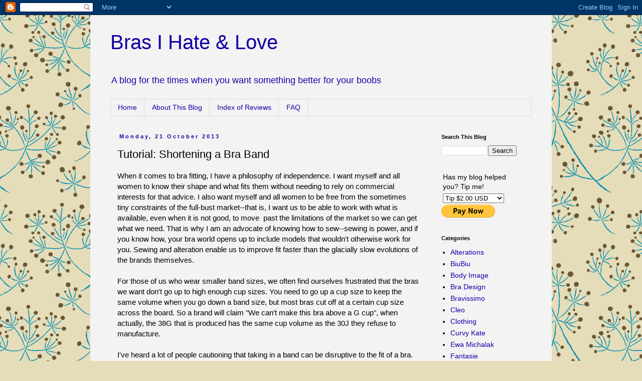

--- FILE ---
content_type: text/html; charset=UTF-8
request_url: https://brasihate.blogspot.com/2013/10/tutorial-shortening-bra-band.html?m=0
body_size: 28586
content:
<!DOCTYPE html>
<html class='v2' dir='ltr' lang='en-GB'>
<head>
<link href='https://www.blogger.com/static/v1/widgets/335934321-css_bundle_v2.css' rel='stylesheet' type='text/css'/>
<meta content='width=1100' name='viewport'/>
<meta content='text/html; charset=UTF-8' http-equiv='Content-Type'/>
<meta content='blogger' name='generator'/>
<link href='https://brasihate.blogspot.com/favicon.ico' rel='icon' type='image/x-icon'/>
<link href='http://brasihate.blogspot.com/2013/10/tutorial-shortening-bra-band.html' rel='canonical'/>
<link rel="alternate" type="application/atom+xml" title="Bras I Hate &amp; Love - Atom" href="https://brasihate.blogspot.com/feeds/posts/default" />
<link rel="alternate" type="application/rss+xml" title="Bras I Hate &amp; Love - RSS" href="https://brasihate.blogspot.com/feeds/posts/default?alt=rss" />
<link rel="service.post" type="application/atom+xml" title="Bras I Hate &amp; Love - Atom" href="https://www.blogger.com/feeds/706716744772949852/posts/default" />

<link rel="alternate" type="application/atom+xml" title="Bras I Hate &amp; Love - Atom" href="https://brasihate.blogspot.com/feeds/8679283154648413594/comments/default" />
<!--Can't find substitution for tag [blog.ieCssRetrofitLinks]-->
<link href='https://blogger.googleusercontent.com/img/b/R29vZ2xl/AVvXsEjR0tyVCn4gZjuDTHD-WgcRB_2tOuYMxiD5WTqbdl0YCJPwGcKyReQiLnCmyTBh4fQ6zVcWXIEeqYwLTDHgKi6Jc0ZTcoogqVk6ft916AtZEAgkGF7JVpo5tAHKcSVpDv5lJzxtNc6lrXg/s320/P1030037.JPG' rel='image_src'/>
<meta content='http://brasihate.blogspot.com/2013/10/tutorial-shortening-bra-band.html' property='og:url'/>
<meta content='Tutorial: Shortening a Bra Band' property='og:title'/>
<meta content='When it comes to bra fitting, I have a philosophy of independence. I want myself and all women to know their shape and what fits them withou...' property='og:description'/>
<meta content='https://blogger.googleusercontent.com/img/b/R29vZ2xl/AVvXsEjR0tyVCn4gZjuDTHD-WgcRB_2tOuYMxiD5WTqbdl0YCJPwGcKyReQiLnCmyTBh4fQ6zVcWXIEeqYwLTDHgKi6Jc0ZTcoogqVk6ft916AtZEAgkGF7JVpo5tAHKcSVpDv5lJzxtNc6lrXg/w1200-h630-p-k-no-nu/P1030037.JPG' property='og:image'/>
<title>Bras I Hate &amp; Love: Tutorial: Shortening a Bra Band</title>
<style id='page-skin-1' type='text/css'><!--
/*
-----------------------------------------------
Blogger Template Style
Name:     Simple
Designer: Blogger
URL:      www.blogger.com
----------------------------------------------- */
/* Content
----------------------------------------------- */
body {
font: normal normal 14px 'Trebuchet MS', Trebuchet, Verdana, sans-serif;
color: #000000;
background: #e5dcb9 url(//themes.googleusercontent.com/image?id=1xf8EtW_j8IZR1brqLUdEFzSOFmpy50Pf175_Bz2t2lTKJYWdjV-iKNVhOKjim3-IZk5g) repeat scroll top center /* Credit: GelatoPlus (http://www.istockphoto.com/googleimages.php?id=6272805&platform=blogger) */;
padding: 0 0 0 0;
}
html body .region-inner {
min-width: 0;
max-width: 100%;
width: auto;
}
h2 {
font-size: 22px;
}
a:link {
text-decoration:none;
color: #1400a6;
}
a:visited {
text-decoration:none;
color: #5a60ae;
}
a:hover {
text-decoration:underline;
color: #5527ff;
}
.body-fauxcolumn-outer .fauxcolumn-inner {
background: transparent none repeat scroll top left;
_background-image: none;
}
.body-fauxcolumn-outer .cap-top {
position: absolute;
z-index: 1;
height: 400px;
width: 100%;
}
.body-fauxcolumn-outer .cap-top .cap-left {
width: 100%;
background: transparent none repeat-x scroll top left;
_background-image: none;
}
.content-outer {
-moz-box-shadow: 0 0 0 rgba(0, 0, 0, .15);
-webkit-box-shadow: 0 0 0 rgba(0, 0, 0, .15);
-goog-ms-box-shadow: 0 0 0 #333333;
box-shadow: 0 0 0 rgba(0, 0, 0, .15);
margin-bottom: 1px;
}
.content-inner {
padding: 10px 40px;
}
.content-inner {
background-color: #f3f3f3;
}
/* Header
----------------------------------------------- */
.header-outer {
background: transparent none repeat-x scroll 0 -400px;
_background-image: none;
}
.Header h1 {
font: normal normal 40px 'Trebuchet MS',Trebuchet,Verdana,sans-serif;
color: #1400a6;
text-shadow: 0 0 0 rgba(0, 0, 0, .2);
}
.Header h1 a {
color: #1400a6;
}
.Header .description {
font-size: 18px;
color: #1400a6;
}
.header-inner .Header .titlewrapper {
padding: 22px 0;
}
.header-inner .Header .descriptionwrapper {
padding: 0 0;
}
/* Tabs
----------------------------------------------- */
.tabs-inner .section:first-child {
border-top: 0 solid #dadada;
}
.tabs-inner .section:first-child ul {
margin-top: -1px;
border-top: 1px solid #dadada;
border-left: 1px solid #dadada;
border-right: 1px solid #dadada;
}
.tabs-inner .widget ul {
background: #f3f3f3 none repeat-x scroll 0 -800px;
_background-image: none;
border-bottom: 1px solid #dadada;
margin-top: 0;
margin-left: -30px;
margin-right: -30px;
}
.tabs-inner .widget li a {
display: inline-block;
padding: .6em 1em;
font: normal normal 14px 'Trebuchet MS', Trebuchet, Verdana, sans-serif;
color: #1400a6;
border-left: 1px solid #f3f3f3;
border-right: 1px solid #dadada;
}
.tabs-inner .widget li:first-child a {
border-left: none;
}
.tabs-inner .widget li.selected a, .tabs-inner .widget li a:hover {
color: #1400a6;
background-color: #ebebeb;
text-decoration: none;
}
/* Columns
----------------------------------------------- */
.main-outer {
border-top: 0 solid transparent;
}
.fauxcolumn-left-outer .fauxcolumn-inner {
border-right: 1px solid transparent;
}
.fauxcolumn-right-outer .fauxcolumn-inner {
border-left: 1px solid transparent;
}
/* Headings
----------------------------------------------- */
div.widget > h2,
div.widget h2.title {
margin: 0 0 1em 0;
font: normal bold 11px 'Trebuchet MS',Trebuchet,Verdana,sans-serif;
color: #000000;
}
/* Widgets
----------------------------------------------- */
.widget .zippy {
color: #939393;
text-shadow: 2px 2px 1px rgba(0, 0, 0, .1);
}
.widget .popular-posts ul {
list-style: none;
}
/* Posts
----------------------------------------------- */
h2.date-header {
font: normal bold 11px Arial, Tahoma, Helvetica, FreeSans, sans-serif;
}
.date-header span {
background-color: #f3f3f3;
color: #1400a6;
padding: 0.4em;
letter-spacing: 3px;
margin: inherit;
}
.main-inner {
padding-top: 35px;
padding-bottom: 65px;
}
.main-inner .column-center-inner {
padding: 0 0;
}
.main-inner .column-center-inner .section {
margin: 0 1em;
}
.post {
margin: 0 0 45px 0;
}
h3.post-title, .comments h4 {
font: normal normal 22px 'Trebuchet MS',Trebuchet,Verdana,sans-serif;
margin: .75em 0 0;
}
.post-body {
font-size: 110%;
line-height: 1.4;
position: relative;
}
.post-body img, .post-body .tr-caption-container, .Profile img, .Image img,
.BlogList .item-thumbnail img {
padding: 2px;
background: transparent;
border: 1px solid transparent;
-moz-box-shadow: 1px 1px 5px rgba(0, 0, 0, .1);
-webkit-box-shadow: 1px 1px 5px rgba(0, 0, 0, .1);
box-shadow: 1px 1px 5px rgba(0, 0, 0, .1);
}
.post-body img, .post-body .tr-caption-container {
padding: 5px;
}
.post-body .tr-caption-container {
color: #000000;
}
.post-body .tr-caption-container img {
padding: 0;
background: transparent;
border: none;
-moz-box-shadow: 0 0 0 rgba(0, 0, 0, .1);
-webkit-box-shadow: 0 0 0 rgba(0, 0, 0, .1);
box-shadow: 0 0 0 rgba(0, 0, 0, .1);
}
.post-header {
margin: 0 0 1.5em;
line-height: 1.6;
font-size: 90%;
}
.post-footer {
margin: 20px -2px 0;
padding: 5px 10px;
color: #1400a6;
background-color: #ebebeb;
border-bottom: 1px solid #ebebeb;
line-height: 1.6;
font-size: 90%;
}
#comments .comment-author {
padding-top: 1.5em;
border-top: 1px solid transparent;
background-position: 0 1.5em;
}
#comments .comment-author:first-child {
padding-top: 0;
border-top: none;
}
.avatar-image-container {
margin: .2em 0 0;
}
#comments .avatar-image-container img {
border: 1px solid transparent;
}
/* Comments
----------------------------------------------- */
.comments .comments-content .icon.blog-author {
background-repeat: no-repeat;
background-image: url([data-uri]);
}
.comments .comments-content .loadmore a {
border-top: 1px solid #939393;
border-bottom: 1px solid #939393;
}
.comments .comment-thread.inline-thread {
background-color: #ebebeb;
}
.comments .continue {
border-top: 2px solid #939393;
}
/* Accents
---------------------------------------------- */
.section-columns td.columns-cell {
border-left: 1px solid transparent;
}
.blog-pager {
background: transparent url(//www.blogblog.com/1kt/simple/paging_dot.png) repeat-x scroll top center;
}
.blog-pager-older-link, .home-link,
.blog-pager-newer-link {
background-color: #f3f3f3;
padding: 5px;
}
.footer-outer {
border-top: 1px dashed #bbbbbb;
}
/* Mobile
----------------------------------------------- */
body.mobile  {
background-size: auto;
}
.mobile .body-fauxcolumn-outer {
background: transparent none repeat scroll top left;
}
.mobile .body-fauxcolumn-outer .cap-top {
background-size: 100% auto;
}
.mobile .content-outer {
-webkit-box-shadow: 0 0 3px rgba(0, 0, 0, .15);
box-shadow: 0 0 3px rgba(0, 0, 0, .15);
}
.mobile .tabs-inner .widget ul {
margin-left: 0;
margin-right: 0;
}
.mobile .post {
margin: 0;
}
.mobile .main-inner .column-center-inner .section {
margin: 0;
}
.mobile .date-header span {
padding: 0.1em 10px;
margin: 0 -10px;
}
.mobile h3.post-title {
margin: 0;
}
.mobile .blog-pager {
background: transparent none no-repeat scroll top center;
}
.mobile .footer-outer {
border-top: none;
}
.mobile .main-inner, .mobile .footer-inner {
background-color: #f3f3f3;
}
.mobile-index-contents {
color: #000000;
}
.mobile-link-button {
background-color: #1400a6;
}
.mobile-link-button a:link, .mobile-link-button a:visited {
color: #ffffff;
}
.mobile .tabs-inner .section:first-child {
border-top: none;
}
.mobile .tabs-inner .PageList .widget-content {
background-color: #ebebeb;
color: #1400a6;
border-top: 1px solid #dadada;
border-bottom: 1px solid #dadada;
}
.mobile .tabs-inner .PageList .widget-content .pagelist-arrow {
border-left: 1px solid #dadada;
}

--></style>
<style id='template-skin-1' type='text/css'><!--
body {
min-width: 920px;
}
.content-outer, .content-fauxcolumn-outer, .region-inner {
min-width: 920px;
max-width: 920px;
_width: 920px;
}
.main-inner .columns {
padding-left: 0px;
padding-right: 210px;
}
.main-inner .fauxcolumn-center-outer {
left: 0px;
right: 210px;
/* IE6 does not respect left and right together */
_width: expression(this.parentNode.offsetWidth -
parseInt("0px") -
parseInt("210px") + 'px');
}
.main-inner .fauxcolumn-left-outer {
width: 0px;
}
.main-inner .fauxcolumn-right-outer {
width: 210px;
}
.main-inner .column-left-outer {
width: 0px;
right: 100%;
margin-left: -0px;
}
.main-inner .column-right-outer {
width: 210px;
margin-right: -210px;
}
#layout {
min-width: 0;
}
#layout .content-outer {
min-width: 0;
width: 800px;
}
#layout .region-inner {
min-width: 0;
width: auto;
}
body#layout div.add_widget {
padding: 8px;
}
body#layout div.add_widget a {
margin-left: 32px;
}
--></style>
<style>
    body {background-image:url(\/\/themes.googleusercontent.com\/image?id=1xf8EtW_j8IZR1brqLUdEFzSOFmpy50Pf175_Bz2t2lTKJYWdjV-iKNVhOKjim3-IZk5g);}
    
@media (max-width: 200px) { body {background-image:url(\/\/themes.googleusercontent.com\/image?id=1xf8EtW_j8IZR1brqLUdEFzSOFmpy50Pf175_Bz2t2lTKJYWdjV-iKNVhOKjim3-IZk5g&options=w200);}}
@media (max-width: 400px) and (min-width: 201px) { body {background-image:url(\/\/themes.googleusercontent.com\/image?id=1xf8EtW_j8IZR1brqLUdEFzSOFmpy50Pf175_Bz2t2lTKJYWdjV-iKNVhOKjim3-IZk5g&options=w400);}}
@media (max-width: 800px) and (min-width: 401px) { body {background-image:url(\/\/themes.googleusercontent.com\/image?id=1xf8EtW_j8IZR1brqLUdEFzSOFmpy50Pf175_Bz2t2lTKJYWdjV-iKNVhOKjim3-IZk5g&options=w800);}}
@media (max-width: 1200px) and (min-width: 801px) { body {background-image:url(\/\/themes.googleusercontent.com\/image?id=1xf8EtW_j8IZR1brqLUdEFzSOFmpy50Pf175_Bz2t2lTKJYWdjV-iKNVhOKjim3-IZk5g&options=w1200);}}
/* Last tag covers anything over one higher than the previous max-size cap. */
@media (min-width: 1201px) { body {background-image:url(\/\/themes.googleusercontent.com\/image?id=1xf8EtW_j8IZR1brqLUdEFzSOFmpy50Pf175_Bz2t2lTKJYWdjV-iKNVhOKjim3-IZk5g&options=w1600);}}
  </style>
<link href='https://www.blogger.com/dyn-css/authorization.css?targetBlogID=706716744772949852&amp;zx=818eb81c-e259-4325-b3a5-d13f3d188e23' media='none' onload='if(media!=&#39;all&#39;)media=&#39;all&#39;' rel='stylesheet'/><noscript><link href='https://www.blogger.com/dyn-css/authorization.css?targetBlogID=706716744772949852&amp;zx=818eb81c-e259-4325-b3a5-d13f3d188e23' rel='stylesheet'/></noscript>
<meta name='google-adsense-platform-account' content='ca-host-pub-1556223355139109'/>
<meta name='google-adsense-platform-domain' content='blogspot.com'/>

<!-- data-ad-client=ca-pub-3756545777532725 -->

</head>
<body class='loading variant-simplysimple'>
<div class='navbar section' id='navbar' name='Navbar'><div class='widget Navbar' data-version='1' id='Navbar1'><script type="text/javascript">
    function setAttributeOnload(object, attribute, val) {
      if(window.addEventListener) {
        window.addEventListener('load',
          function(){ object[attribute] = val; }, false);
      } else {
        window.attachEvent('onload', function(){ object[attribute] = val; });
      }
    }
  </script>
<div id="navbar-iframe-container"></div>
<script type="text/javascript" src="https://apis.google.com/js/platform.js"></script>
<script type="text/javascript">
      gapi.load("gapi.iframes:gapi.iframes.style.bubble", function() {
        if (gapi.iframes && gapi.iframes.getContext) {
          gapi.iframes.getContext().openChild({
              url: 'https://www.blogger.com/navbar/706716744772949852?po\x3d8679283154648413594\x26origin\x3dhttps://brasihate.blogspot.com',
              where: document.getElementById("navbar-iframe-container"),
              id: "navbar-iframe"
          });
        }
      });
    </script><script type="text/javascript">
(function() {
var script = document.createElement('script');
script.type = 'text/javascript';
script.src = '//pagead2.googlesyndication.com/pagead/js/google_top_exp.js';
var head = document.getElementsByTagName('head')[0];
if (head) {
head.appendChild(script);
}})();
</script>
</div></div>
<div class='body-fauxcolumns'>
<div class='fauxcolumn-outer body-fauxcolumn-outer'>
<div class='cap-top'>
<div class='cap-left'></div>
<div class='cap-right'></div>
</div>
<div class='fauxborder-left'>
<div class='fauxborder-right'></div>
<div class='fauxcolumn-inner'>
</div>
</div>
<div class='cap-bottom'>
<div class='cap-left'></div>
<div class='cap-right'></div>
</div>
</div>
</div>
<div class='content'>
<div class='content-fauxcolumns'>
<div class='fauxcolumn-outer content-fauxcolumn-outer'>
<div class='cap-top'>
<div class='cap-left'></div>
<div class='cap-right'></div>
</div>
<div class='fauxborder-left'>
<div class='fauxborder-right'></div>
<div class='fauxcolumn-inner'>
</div>
</div>
<div class='cap-bottom'>
<div class='cap-left'></div>
<div class='cap-right'></div>
</div>
</div>
</div>
<div class='content-outer'>
<div class='content-cap-top cap-top'>
<div class='cap-left'></div>
<div class='cap-right'></div>
</div>
<div class='fauxborder-left content-fauxborder-left'>
<div class='fauxborder-right content-fauxborder-right'></div>
<div class='content-inner'>
<header>
<div class='header-outer'>
<div class='header-cap-top cap-top'>
<div class='cap-left'></div>
<div class='cap-right'></div>
</div>
<div class='fauxborder-left header-fauxborder-left'>
<div class='fauxborder-right header-fauxborder-right'></div>
<div class='region-inner header-inner'>
<div class='header section' id='header' name='Header'><div class='widget Header' data-version='1' id='Header1'>
<div id='header-inner'>
<div class='titlewrapper'>
<h1 class='title'>
<a href='https://brasihate.blogspot.com/?m=0'>
Bras I Hate &amp; Love
</a>
</h1>
</div>
<div class='descriptionwrapper'>
<p class='description'><span>A blog for the times when you want something better for your boobs</span></p>
</div>
</div>
</div></div>
</div>
</div>
<div class='header-cap-bottom cap-bottom'>
<div class='cap-left'></div>
<div class='cap-right'></div>
</div>
</div>
</header>
<div class='tabs-outer'>
<div class='tabs-cap-top cap-top'>
<div class='cap-left'></div>
<div class='cap-right'></div>
</div>
<div class='fauxborder-left tabs-fauxborder-left'>
<div class='fauxborder-right tabs-fauxborder-right'></div>
<div class='region-inner tabs-inner'>
<div class='tabs section' id='crosscol' name='Cross-column'><div class='widget PageList' data-version='1' id='PageList1'>
<h2>Pages</h2>
<div class='widget-content'>
<ul>
<li>
<a href='https://brasihate.blogspot.com/?m=0'>Home</a>
</li>
<li>
<a href='https://brasihate.blogspot.com/p/about-this-blog.html?m=0'>About This Blog</a>
</li>
<li>
<a href='https://brasihate.blogspot.com/p/index-of-reviews.html?m=0'>Index of Reviews</a>
</li>
<li>
<a href='https://brasihate.blogspot.com/p/blog-page.html?m=0'>FAQ</a>
</li>
</ul>
<div class='clear'></div>
</div>
</div></div>
<div class='tabs no-items section' id='crosscol-overflow' name='Cross-Column 2'></div>
</div>
</div>
<div class='tabs-cap-bottom cap-bottom'>
<div class='cap-left'></div>
<div class='cap-right'></div>
</div>
</div>
<div class='main-outer'>
<div class='main-cap-top cap-top'>
<div class='cap-left'></div>
<div class='cap-right'></div>
</div>
<div class='fauxborder-left main-fauxborder-left'>
<div class='fauxborder-right main-fauxborder-right'></div>
<div class='region-inner main-inner'>
<div class='columns fauxcolumns'>
<div class='fauxcolumn-outer fauxcolumn-center-outer'>
<div class='cap-top'>
<div class='cap-left'></div>
<div class='cap-right'></div>
</div>
<div class='fauxborder-left'>
<div class='fauxborder-right'></div>
<div class='fauxcolumn-inner'>
</div>
</div>
<div class='cap-bottom'>
<div class='cap-left'></div>
<div class='cap-right'></div>
</div>
</div>
<div class='fauxcolumn-outer fauxcolumn-left-outer'>
<div class='cap-top'>
<div class='cap-left'></div>
<div class='cap-right'></div>
</div>
<div class='fauxborder-left'>
<div class='fauxborder-right'></div>
<div class='fauxcolumn-inner'>
</div>
</div>
<div class='cap-bottom'>
<div class='cap-left'></div>
<div class='cap-right'></div>
</div>
</div>
<div class='fauxcolumn-outer fauxcolumn-right-outer'>
<div class='cap-top'>
<div class='cap-left'></div>
<div class='cap-right'></div>
</div>
<div class='fauxborder-left'>
<div class='fauxborder-right'></div>
<div class='fauxcolumn-inner'>
</div>
</div>
<div class='cap-bottom'>
<div class='cap-left'></div>
<div class='cap-right'></div>
</div>
</div>
<!-- corrects IE6 width calculation -->
<div class='columns-inner'>
<div class='column-center-outer'>
<div class='column-center-inner'>
<div class='main section' id='main' name='Main'><div class='widget Blog' data-version='1' id='Blog1'>
<div class='blog-posts hfeed'>

          <div class="date-outer">
        
<h2 class='date-header'><span>Monday, 21 October 2013</span></h2>

          <div class="date-posts">
        
<div class='post-outer'>
<div class='post hentry uncustomized-post-template' itemprop='blogPost' itemscope='itemscope' itemtype='http://schema.org/BlogPosting'>
<meta content='https://blogger.googleusercontent.com/img/b/R29vZ2xl/AVvXsEjR0tyVCn4gZjuDTHD-WgcRB_2tOuYMxiD5WTqbdl0YCJPwGcKyReQiLnCmyTBh4fQ6zVcWXIEeqYwLTDHgKi6Jc0ZTcoogqVk6ft916AtZEAgkGF7JVpo5tAHKcSVpDv5lJzxtNc6lrXg/s320/P1030037.JPG' itemprop='image_url'/>
<meta content='706716744772949852' itemprop='blogId'/>
<meta content='8679283154648413594' itemprop='postId'/>
<a name='8679283154648413594'></a>
<h3 class='post-title entry-title' itemprop='name'>
Tutorial: Shortening a Bra Band
</h3>
<div class='post-header'>
<div class='post-header-line-1'></div>
</div>
<div class='post-body entry-content' id='post-body-8679283154648413594' itemprop='description articleBody'>
When it comes to bra fitting, I have a philosophy of independence. I want myself and all women to know their shape and what fits them without needing to rely on commercial interests for that advice. I also want myself and all women to be free from the sometimes tiny constraints of the full-bust market--that is, I want us to be able to work with what is available, even when it is not good, to move&nbsp; past the limitations of the market so we can get what we need. That is why I am an advocate of knowing how to sew--sewing is power, and if you know how, your bra world opens up to include models that wouldn't otherwise work for you. Sewing and alteration enable us to improve fit faster than the glacially slow evolutions of the brands themselves. <br />
<br />
For those of us who wear smaller band sizes, we often find ourselves frustrated that the bras we want don't go up to high enough cup sizes. You need to go up a cup size to keep the same volume when you go down a band size, but most bras cut off at a certain cup size across the board. So a brand will claim "We can't make this bra above a G cup", when actually, the 38G that is produced has the same cup volume as the 30J they refuse to manufacture.<br />
<br />
I've heard a lot of people cautioning that taking in a band can be disruptive to the fit of a bra. However, I disagree. Think about it--within most brands, the cups are usually not 'scaled' from size to size--that is, the cups will be identical across the sister sizes. All you do when you take in a band is remove the length that has been added. There are, of course, inconsistencies that will arise with home alterations; however, in a general sense, there is no reason you should not be able to alter a band--even many sizes--and still get a good fit. The only real sticking point comes if the point where the strap hit the band is significantly changed. If you find this is the case, you may actually like the results--it's nice once in awhile to have your bra straps sit somewhere slightly different--or you can take in fabric on both sides of the strap to even out the position. I did not find this to be an issue.<br />
<br />
<br />
I'm a huge fan of Freya's padded half-cup shape, as seen in <a href="http://brasihate.blogspot.com/2013/08/freya-patsy-padded-half-cup-h-cup-review.html" target="_blank">my review of the Patsy</a>. However, I've been unimpressed with their lack of speed and enthusiasm in expanding the cup sizes for this shape, so I decided Freya's padded half-cup would be a good model to use for this post.<br />
<br />
In this tutorial, I'll show you how I turned a 38FF Freya Daphne padded half-cup into a 32H. Since I modeled the alteration after a bra with the same shape, I was able to be quite confident that it would work for me. If you are altering a bra that you haven't tried in the correct band size, be aware that cups can seem bigger when you try on a loose-banded bra, so make sure the bra you are altering has enough room in the cups. You should also model your alteration after a bra with similar cup width and similar level of stretch in the band; otherwise the results may be different than you would like. <br />
<br />
I did this alteration on a machine, since it's much faster. However, this alteration can also be performed by hand--you just need to use a small enough stitch to hold in the mesh. <br />
<br />
This is an alteration that likely can be removed without damaging the bra. As always, though, alterations are performed at your own risk. <br />
<br />
Here's the fit of the 38FF Daphne before alteration:<br />
<br />
<div class="separator" style="clear: both; text-align: center;">
<a href="https://blogger.googleusercontent.com/img/b/R29vZ2xl/AVvXsEjR0tyVCn4gZjuDTHD-WgcRB_2tOuYMxiD5WTqbdl0YCJPwGcKyReQiLnCmyTBh4fQ6zVcWXIEeqYwLTDHgKi6Jc0ZTcoogqVk6ft916AtZEAgkGF7JVpo5tAHKcSVpDv5lJzxtNc6lrXg/s1600/P1030037.JPG" imageanchor="1" style="margin-left: 1em; margin-right: 1em;"><img border="0" height="259" src="https://blogger.googleusercontent.com/img/b/R29vZ2xl/AVvXsEjR0tyVCn4gZjuDTHD-WgcRB_2tOuYMxiD5WTqbdl0YCJPwGcKyReQiLnCmyTBh4fQ6zVcWXIEeqYwLTDHgKi6Jc0ZTcoogqVk6ft916AtZEAgkGF7JVpo5tAHKcSVpDv5lJzxtNc6lrXg/s320/P1030037.JPG" width="320" />&nbsp;</a></div>
<div class="separator" style="clear: both; text-align: center;">
<br /></div>
As you can see, it is massively too big in the band and rides up; the cups are therefore not supportive. <br />
<br />
To begin, I compared the bands of my 38FF Daphne and 32H Patsy to mark how much material needed to be taken in.<br />
<br />
<div class="separator" style="clear: both; text-align: center;">
<a href="https://blogger.googleusercontent.com/img/b/R29vZ2xl/AVvXsEjpyYHLnZo_w52lBXyyFb5jw2gFhrNi5NON4z_FBLeuHDb06REjp3k8HqIdPB1UIwofDo9IlBJyRPISz_e95k8C_suUAH4aaLp4Kc7gVl8pefa0_OVCWE9CBtM47PXcqvB18hZrshANGwc/s1600/P1030124.JPG" imageanchor="1" style="margin-left: 1em; margin-right: 1em;"><img border="0" height="240" src="https://blogger.googleusercontent.com/img/b/R29vZ2xl/AVvXsEjpyYHLnZo_w52lBXyyFb5jw2gFhrNi5NON4z_FBLeuHDb06REjp3k8HqIdPB1UIwofDo9IlBJyRPISz_e95k8C_suUAH4aaLp4Kc7gVl8pefa0_OVCWE9CBtM47PXcqvB18hZrshANGwc/s320/P1030124.JPG" width="320" />&nbsp;</a></div>
<div class="separator" style="clear: both; text-align: center;">
<br /></div>
I then folded the band over itself and pinned it in place. At this point, you should double-check against the bra you're using as a model to make sure the band has the proper length.<br />
<br />
<div class="separator" style="clear: both; text-align: center;">
<a href="https://blogger.googleusercontent.com/img/b/R29vZ2xl/AVvXsEjLyNYw4GFucMM6w92xnx02d69Zmh8rRk4Y6u3xGCZ0XGBbqZvSlzI1WE-5eNIuvuhbCiCc-dBSe_iyVHA779cYFCQeUqtrR4IgGxwxceH5ZWM0lrK5pGOiW0Vis659arg3wZybsMfXFHE/s1600/P1030126.JPG" imageanchor="1" style="margin-left: 1em; margin-right: 1em;"><img border="0" height="240" src="https://blogger.googleusercontent.com/img/b/R29vZ2xl/AVvXsEjLyNYw4GFucMM6w92xnx02d69Zmh8rRk4Y6u3xGCZ0XGBbqZvSlzI1WE-5eNIuvuhbCiCc-dBSe_iyVHA779cYFCQeUqtrR4IgGxwxceH5ZWM0lrK5pGOiW0Vis659arg3wZybsMfXFHE/s320/P1030126.JPG" width="320" /></a></div>
<br />
<div class="separator" style="clear: both; text-align: center;">
<a href="https://blogger.googleusercontent.com/img/b/R29vZ2xl/AVvXsEjATyiEQa8JKVvtzPF-4-YC-ewS0HN-pStFdh7yZejw20fkcZN91BLp-CsONx53kGMO-LNPerylu7qKQR8SI_fQGw4UcsQd3FFoeFS8Ggn5ssXUtXy7ZgSWIEAdOZpb3oHYGNSE5cb7Ez4/s1600/P1030125.JPG" imageanchor="1" style="margin-left: 1em; margin-right: 1em;"><img border="0" height="240" src="https://blogger.googleusercontent.com/img/b/R29vZ2xl/AVvXsEjATyiEQa8JKVvtzPF-4-YC-ewS0HN-pStFdh7yZejw20fkcZN91BLp-CsONx53kGMO-LNPerylu7qKQR8SI_fQGw4UcsQd3FFoeFS8Ggn5ssXUtXy7ZgSWIEAdOZpb3oHYGNSE5cb7Ez4/s320/P1030125.JPG" width="320" />&nbsp;</a></div>
<br />
<div class="separator" style="clear: both; text-align: center;">
<a href="https://blogger.googleusercontent.com/img/b/R29vZ2xl/AVvXsEiEhoUMvkttBs17h4RXkKOioPMgpItruZICnSjvvv3Tzidb2Hm-Kpg9XgH6RVl9p8tQR0cBZC-lK5JSQJafHLcIuL-ELEXXYp9nn9wBvxHQ9-teVZ_LNzxZ9vG61x1CCk80gUQXi2cB6ek/s1600/P1030127.JPG" imageanchor="1" style="margin-left: 1em; margin-right: 1em;"><img border="0" height="240" src="https://blogger.googleusercontent.com/img/b/R29vZ2xl/AVvXsEiEhoUMvkttBs17h4RXkKOioPMgpItruZICnSjvvv3Tzidb2Hm-Kpg9XgH6RVl9p8tQR0cBZC-lK5JSQJafHLcIuL-ELEXXYp9nn9wBvxHQ9-teVZ_LNzxZ9vG61x1CCk80gUQXi2cB6ek/s320/P1030127.JPG" width="320" />&nbsp;</a></div>
<div class="separator" style="clear: both; text-align: center;">
<br /></div>
My next step was simply to sew this fold in place, all the way around so the stitching forms a rectangle. The most important areas to secure are the horizontal seams that will actually hold the alteration in place, but the vertical seams add strength and keep everything in place. I used a small stitch to secure the mesh material, and I used a dark thread so it is visible for the tutorial.<br />
<div class="separator" style="clear: both; text-align: center;">
</div>
<br />
<div class="separator" style="clear: both; text-align: center;">
<a href="https://blogger.googleusercontent.com/img/b/R29vZ2xl/AVvXsEgwcgeyy4CbSJapAmSk4480cAaGxG4GChm785JUWoDpSX4FajFNGkGiXKwBLeAbcqL3F4hEYdXG5hJZvrC1nc55XGlsjmGSfROG33D-7X44j0Geboy21_sLskjTqUF1NlSYy1QjzH5zB7Q/s1600/P1030128.JPG" imageanchor="1" style="margin-left: 1em; margin-right: 1em;"><img border="0" height="320" src="https://blogger.googleusercontent.com/img/b/R29vZ2xl/AVvXsEgwcgeyy4CbSJapAmSk4480cAaGxG4GChm785JUWoDpSX4FajFNGkGiXKwBLeAbcqL3F4hEYdXG5hJZvrC1nc55XGlsjmGSfROG33D-7X44j0Geboy21_sLskjTqUF1NlSYy1QjzH5zB7Q/s320/P1030128.JPG" width="240" /></a></div>
<div class="separator" style="clear: both; text-align: center;">
</div>
<div class="separator" style="clear: both; text-align: center;">
<br /></div>
That's all! I didn't cut any material out, but simply folded it inside so it does not show when the bra is worn. With this strategy, it actually helped that I was taking in a band so many sizes too large--there was enough material that the fold can lie completely flat. If you are taking in just one band size, you may find the fold a bit bulge-y and want to do it the other way, so it is on the outside, for comfort. <br />
<br />Here's the fit of the altered Daphne:<br />
<br />
<div class="separator" style="clear: both; text-align: center;">
<a href="https://blogger.googleusercontent.com/img/b/R29vZ2xl/AVvXsEgIaC0WWQka6Q6g_1g2xrzlgpjqIVMNlpyDuejRoH8MMIOmFcjIvaAcBuDik6YqoFjkecBeffV2QN49lzIQMVlE2RnqzMlZi4HD7fKH5dd-hMyq-8PuEu9DZuciGPeZD6uL6UXdd_wQLPg/s1600/P1030186.JPG" imageanchor="1" style="margin-left: 1em; margin-right: 1em;"><img border="0" height="284" src="https://blogger.googleusercontent.com/img/b/R29vZ2xl/AVvXsEgIaC0WWQka6Q6g_1g2xrzlgpjqIVMNlpyDuejRoH8MMIOmFcjIvaAcBuDik6YqoFjkecBeffV2QN49lzIQMVlE2RnqzMlZi4HD7fKH5dd-hMyq-8PuEu9DZuciGPeZD6uL6UXdd_wQLPg/s320/P1030186.JPG" width="320" /></a></div>
<br />
<div style='clear: both;'></div>
</div>
<div class='post-footer'>
<div class='post-footer-line post-footer-line-1'>
<span class='post-author vcard'>
Posted by
<span class='fn' itemprop='author' itemscope='itemscope' itemtype='http://schema.org/Person'>
<meta content='https://www.blogger.com/profile/07692999972337398680' itemprop='url'/>
<a class='g-profile' href='https://www.blogger.com/profile/07692999972337398680' rel='author' title='author profile'>
<span itemprop='name'>Bras I Hate</span>
</a>
</span>
</span>
<span class='post-timestamp'>
at
<meta content='http://brasihate.blogspot.com/2013/10/tutorial-shortening-bra-band.html' itemprop='url'/>
<a class='timestamp-link' href='https://brasihate.blogspot.com/2013/10/tutorial-shortening-bra-band.html?m=0' rel='bookmark' title='permanent link'><abbr class='published' itemprop='datePublished' title='2013-10-21T14:10:00-07:00'>14:10</abbr></a>
</span>
<span class='post-comment-link'>
</span>
<span class='post-icons'>
<span class='item-control blog-admin pid-294762401'>
<a href='https://www.blogger.com/post-edit.g?blogID=706716744772949852&postID=8679283154648413594&from=pencil' title='Edit Post'>
<img alt='' class='icon-action' height='18' src='https://resources.blogblog.com/img/icon18_edit_allbkg.gif' width='18'/>
</a>
</span>
</span>
<div class='post-share-buttons goog-inline-block'>
<a class='goog-inline-block share-button sb-email' href='https://www.blogger.com/share-post.g?blogID=706716744772949852&postID=8679283154648413594&target=email' target='_blank' title='Email This'><span class='share-button-link-text'>Email This</span></a><a class='goog-inline-block share-button sb-blog' href='https://www.blogger.com/share-post.g?blogID=706716744772949852&postID=8679283154648413594&target=blog' onclick='window.open(this.href, "_blank", "height=270,width=475"); return false;' target='_blank' title='BlogThis!'><span class='share-button-link-text'>BlogThis!</span></a><a class='goog-inline-block share-button sb-twitter' href='https://www.blogger.com/share-post.g?blogID=706716744772949852&postID=8679283154648413594&target=twitter' target='_blank' title='Share to X'><span class='share-button-link-text'>Share to X</span></a><a class='goog-inline-block share-button sb-facebook' href='https://www.blogger.com/share-post.g?blogID=706716744772949852&postID=8679283154648413594&target=facebook' onclick='window.open(this.href, "_blank", "height=430,width=640"); return false;' target='_blank' title='Share to Facebook'><span class='share-button-link-text'>Share to Facebook</span></a><a class='goog-inline-block share-button sb-pinterest' href='https://www.blogger.com/share-post.g?blogID=706716744772949852&postID=8679283154648413594&target=pinterest' target='_blank' title='Share to Pinterest'><span class='share-button-link-text'>Share to Pinterest</span></a>
</div>
</div>
<div class='post-footer-line post-footer-line-2'>
<span class='post-labels'>
Labels:
<a href='https://brasihate.blogspot.com/search/label/Alterations?m=0' rel='tag'>Alterations</a>
</span>
</div>
<div class='post-footer-line post-footer-line-3'>
<span class='post-location'>
</span>
</div>
</div>
</div>
<div class='comments' id='comments'>
<a name='comments'></a>
<h4>25 comments:</h4>
<div class='comments-content'>
<script async='async' src='' type='text/javascript'></script>
<script type='text/javascript'>
    (function() {
      var items = null;
      var msgs = null;
      var config = {};

// <![CDATA[
      var cursor = null;
      if (items && items.length > 0) {
        cursor = parseInt(items[items.length - 1].timestamp) + 1;
      }

      var bodyFromEntry = function(entry) {
        var text = (entry &&
                    ((entry.content && entry.content.$t) ||
                     (entry.summary && entry.summary.$t))) ||
            '';
        if (entry && entry.gd$extendedProperty) {
          for (var k in entry.gd$extendedProperty) {
            if (entry.gd$extendedProperty[k].name == 'blogger.contentRemoved') {
              return '<span class="deleted-comment">' + text + '</span>';
            }
          }
        }
        return text;
      }

      var parse = function(data) {
        cursor = null;
        var comments = [];
        if (data && data.feed && data.feed.entry) {
          for (var i = 0, entry; entry = data.feed.entry[i]; i++) {
            var comment = {};
            // comment ID, parsed out of the original id format
            var id = /blog-(\d+).post-(\d+)/.exec(entry.id.$t);
            comment.id = id ? id[2] : null;
            comment.body = bodyFromEntry(entry);
            comment.timestamp = Date.parse(entry.published.$t) + '';
            if (entry.author && entry.author.constructor === Array) {
              var auth = entry.author[0];
              if (auth) {
                comment.author = {
                  name: (auth.name ? auth.name.$t : undefined),
                  profileUrl: (auth.uri ? auth.uri.$t : undefined),
                  avatarUrl: (auth.gd$image ? auth.gd$image.src : undefined)
                };
              }
            }
            if (entry.link) {
              if (entry.link[2]) {
                comment.link = comment.permalink = entry.link[2].href;
              }
              if (entry.link[3]) {
                var pid = /.*comments\/default\/(\d+)\?.*/.exec(entry.link[3].href);
                if (pid && pid[1]) {
                  comment.parentId = pid[1];
                }
              }
            }
            comment.deleteclass = 'item-control blog-admin';
            if (entry.gd$extendedProperty) {
              for (var k in entry.gd$extendedProperty) {
                if (entry.gd$extendedProperty[k].name == 'blogger.itemClass') {
                  comment.deleteclass += ' ' + entry.gd$extendedProperty[k].value;
                } else if (entry.gd$extendedProperty[k].name == 'blogger.displayTime') {
                  comment.displayTime = entry.gd$extendedProperty[k].value;
                }
              }
            }
            comments.push(comment);
          }
        }
        return comments;
      };

      var paginator = function(callback) {
        if (hasMore()) {
          var url = config.feed + '?alt=json&v=2&orderby=published&reverse=false&max-results=50';
          if (cursor) {
            url += '&published-min=' + new Date(cursor).toISOString();
          }
          window.bloggercomments = function(data) {
            var parsed = parse(data);
            cursor = parsed.length < 50 ? null
                : parseInt(parsed[parsed.length - 1].timestamp) + 1
            callback(parsed);
            window.bloggercomments = null;
          }
          url += '&callback=bloggercomments';
          var script = document.createElement('script');
          script.type = 'text/javascript';
          script.src = url;
          document.getElementsByTagName('head')[0].appendChild(script);
        }
      };
      var hasMore = function() {
        return !!cursor;
      };
      var getMeta = function(key, comment) {
        if ('iswriter' == key) {
          var matches = !!comment.author
              && comment.author.name == config.authorName
              && comment.author.profileUrl == config.authorUrl;
          return matches ? 'true' : '';
        } else if ('deletelink' == key) {
          return config.baseUri + '/comment/delete/'
               + config.blogId + '/' + comment.id;
        } else if ('deleteclass' == key) {
          return comment.deleteclass;
        }
        return '';
      };

      var replybox = null;
      var replyUrlParts = null;
      var replyParent = undefined;

      var onReply = function(commentId, domId) {
        if (replybox == null) {
          // lazily cache replybox, and adjust to suit this style:
          replybox = document.getElementById('comment-editor');
          if (replybox != null) {
            replybox.height = '250px';
            replybox.style.display = 'block';
            replyUrlParts = replybox.src.split('#');
          }
        }
        if (replybox && (commentId !== replyParent)) {
          replybox.src = '';
          document.getElementById(domId).insertBefore(replybox, null);
          replybox.src = replyUrlParts[0]
              + (commentId ? '&parentID=' + commentId : '')
              + '#' + replyUrlParts[1];
          replyParent = commentId;
        }
      };

      var hash = (window.location.hash || '#').substring(1);
      var startThread, targetComment;
      if (/^comment-form_/.test(hash)) {
        startThread = hash.substring('comment-form_'.length);
      } else if (/^c[0-9]+$/.test(hash)) {
        targetComment = hash.substring(1);
      }

      // Configure commenting API:
      var configJso = {
        'maxDepth': config.maxThreadDepth
      };
      var provider = {
        'id': config.postId,
        'data': items,
        'loadNext': paginator,
        'hasMore': hasMore,
        'getMeta': getMeta,
        'onReply': onReply,
        'rendered': true,
        'initComment': targetComment,
        'initReplyThread': startThread,
        'config': configJso,
        'messages': msgs
      };

      var render = function() {
        if (window.goog && window.goog.comments) {
          var holder = document.getElementById('comment-holder');
          window.goog.comments.render(holder, provider);
        }
      };

      // render now, or queue to render when library loads:
      if (window.goog && window.goog.comments) {
        render();
      } else {
        window.goog = window.goog || {};
        window.goog.comments = window.goog.comments || {};
        window.goog.comments.loadQueue = window.goog.comments.loadQueue || [];
        window.goog.comments.loadQueue.push(render);
      }
    })();
// ]]>
  </script>
<div id='comment-holder'>
<div class="comment-thread toplevel-thread"><ol id="top-ra"><li class="comment" id="c6246164301543791917"><div class="avatar-image-container"><img src="//blogger.googleusercontent.com/img/b/R29vZ2xl/AVvXsEiNDxlFmCiPXrl4QDViLfpFdcfhlU3Er-TyJ2wCBu3QU8ENJQVJ7D_Fm0zbIkmKfjn8M_KBgWW4DQS___XDnDB8xPlVq8waXsbi-ooRUXvUBtBq8q9a3SrLFKRV4MyYMQ/s45-c/013c.jpg" alt=""/></div><div class="comment-block"><div class="comment-header"><cite class="user"><a href="https://www.blogger.com/profile/15350615302797686048" rel="nofollow">K.Line</a></cite><span class="icon user "></span><span class="datetime secondary-text"><a rel="nofollow" href="https://brasihate.blogspot.com/2013/10/tutorial-shortening-bra-band.html?showComment=1382406245745&amp;m=0#c6246164301543791917">21 October 2013 at 18:44</a></span></div><p class="comment-content">Terrific tutorial. I wonder, however, if with many bands one ends up having to true the new edge lines after making the alteration (necessitating the removal of the picot elastic, cutting the extra fabric and then resewing on the picot). Seriously, I thought it was a major thing. If it&#39;s this simple, I don&#39;t know why everyone isn&#39;t doing this!</p><span class="comment-actions secondary-text"><a class="comment-reply" target="_self" data-comment-id="6246164301543791917">Reply</a><span class="item-control blog-admin blog-admin pid-891644614"><a target="_self" href="https://www.blogger.com/comment/delete/706716744772949852/6246164301543791917">Delete</a></span></span></div><div class="comment-replies"><div id="c6246164301543791917-rt" class="comment-thread inline-thread"><span class="thread-toggle thread-expanded"><span class="thread-arrow"></span><span class="thread-count"><a target="_self">Replies</a></span></span><ol id="c6246164301543791917-ra" class="thread-chrome thread-expanded"><div><li class="comment" id="c3813418683402032084"><div class="avatar-image-container"><img src="//www.blogger.com/img/blogger_logo_round_35.png" alt=""/></div><div class="comment-block"><div class="comment-header"><cite class="user"><a href="https://www.blogger.com/profile/02590225461707513876" rel="nofollow">Unknown</a></cite><span class="icon user "></span><span class="datetime secondary-text"><a rel="nofollow" href="https://brasihate.blogspot.com/2013/10/tutorial-shortening-bra-band.html?showComment=1455464129491&amp;m=0#c3813418683402032084">14 February 2016 at 07:35</a></span></div><p class="comment-content">I have been doing this a while now, lol  niw i realize i was doing it right i am a 38G, but in my country i dont always get it so i end up with sometimes a size 44 band and a DD cup so i have to make it work.</p><span class="comment-actions secondary-text"><span class="item-control blog-admin blog-admin pid-1711322568"><a target="_self" href="https://www.blogger.com/comment/delete/706716744772949852/3813418683402032084">Delete</a></span></span></div><div class="comment-replies"><div id="c3813418683402032084-rt" class="comment-thread inline-thread hidden"><span class="thread-toggle thread-expanded"><span class="thread-arrow"></span><span class="thread-count"><a target="_self">Replies</a></span></span><ol id="c3813418683402032084-ra" class="thread-chrome thread-expanded"><div></div><div id="c3813418683402032084-continue" class="continue"><a class="comment-reply" target="_self" data-comment-id="3813418683402032084">Reply</a></div></ol></div></div><div class="comment-replybox-single" id="c3813418683402032084-ce"></div></li><li class="comment" id="c6838701944651017083"><div class="avatar-image-container"><img src="//www.blogger.com/img/blogger_logo_round_35.png" alt=""/></div><div class="comment-block"><div class="comment-header"><cite class="user"><a href="https://www.blogger.com/profile/02590225461707513876" rel="nofollow">Unknown</a></cite><span class="icon user "></span><span class="datetime secondary-text"><a rel="nofollow" href="https://brasihate.blogspot.com/2013/10/tutorial-shortening-bra-band.html?showComment=1455464133416&amp;m=0#c6838701944651017083">14 February 2016 at 07:35</a></span></div><p class="comment-content">I have been doing this a while now, lol  niw i realize i was doing it right i am a 38G, but in my country i dont always get it so i end up with sometimes a size 44 band and a DD cup so i have to make it work.</p><span class="comment-actions secondary-text"><span class="item-control blog-admin blog-admin pid-1711322568"><a target="_self" href="https://www.blogger.com/comment/delete/706716744772949852/6838701944651017083">Delete</a></span></span></div><div class="comment-replies"><div id="c6838701944651017083-rt" class="comment-thread inline-thread hidden"><span class="thread-toggle thread-expanded"><span class="thread-arrow"></span><span class="thread-count"><a target="_self">Replies</a></span></span><ol id="c6838701944651017083-ra" class="thread-chrome thread-expanded"><div></div><div id="c6838701944651017083-continue" class="continue"><a class="comment-reply" target="_self" data-comment-id="6838701944651017083">Reply</a></div></ol></div></div><div class="comment-replybox-single" id="c6838701944651017083-ce"></div></li></div><div id="c6246164301543791917-continue" class="continue"><a class="comment-reply" target="_self" data-comment-id="6246164301543791917">Reply</a></div></ol></div></div><div class="comment-replybox-single" id="c6246164301543791917-ce"></div></li><li class="comment" id="c7656067141155342342"><div class="avatar-image-container"><img src="//resources.blogblog.com/img/blank.gif" alt=""/></div><div class="comment-block"><div class="comment-header"><cite class="user">Anonymous</cite><span class="icon user "></span><span class="datetime secondary-text"><a rel="nofollow" href="https://brasihate.blogspot.com/2013/10/tutorial-shortening-bra-band.html?showComment=1382434935403&amp;m=0#c7656067141155342342">22 October 2013 at 02:42</a></span></div><p class="comment-content">This is AMAZING! I want to try it on a Claudette Dessous!</p><span class="comment-actions secondary-text"><a class="comment-reply" target="_self" data-comment-id="7656067141155342342">Reply</a><span class="item-control blog-admin blog-admin pid-1469821576"><a target="_self" href="https://www.blogger.com/comment/delete/706716744772949852/7656067141155342342">Delete</a></span></span></div><div class="comment-replies"><div id="c7656067141155342342-rt" class="comment-thread inline-thread hidden"><span class="thread-toggle thread-expanded"><span class="thread-arrow"></span><span class="thread-count"><a target="_self">Replies</a></span></span><ol id="c7656067141155342342-ra" class="thread-chrome thread-expanded"><div></div><div id="c7656067141155342342-continue" class="continue"><a class="comment-reply" target="_self" data-comment-id="7656067141155342342">Reply</a></div></ol></div></div><div class="comment-replybox-single" id="c7656067141155342342-ce"></div></li><li class="comment" id="c1311572654279793668"><div class="avatar-image-container"><img src="//blogger.googleusercontent.com/img/b/R29vZ2xl/AVvXsEghA_VzWr8s_MpSvD8pxioCQrSF8EAAQFV41VgmeICeiYJEnnSBocvyhwKSrLpUMPe0yaWkXxBcWNdokGeMjmJeH7GLLuLehG-37ZrlUuaAUP2r0c9Dc7Zomy9CHq1DVco/s45-c/image.jpg" alt=""/></div><div class="comment-block"><div class="comment-header"><cite class="user"><a href="https://www.blogger.com/profile/15066188358572221432" rel="nofollow">ComfyCurvy</a></cite><span class="icon user "></span><span class="datetime secondary-text"><a rel="nofollow" href="https://brasihate.blogspot.com/2013/10/tutorial-shortening-bra-band.html?showComment=1382457154262&amp;m=0#c1311572654279793668">22 October 2013 at 08:52</a></span></div><p class="comment-content">Genius. Unlike the &#39;making a pointy cup rounder&#39; technique, I think my sewing (non)skills can actually manage this one. I had been planning to just wing it (heh, see what I did there?) on an old Lunaire that&#39;s loose enough to warn as a shawl - but before reading this I would have attempted this much closer to the hooks, which I&#39;m guessing would&#39;ve been more bulky &amp; visible. I suppose my 7th grade C+ in Home Ec was merited.</p><span class="comment-actions secondary-text"><a class="comment-reply" target="_self" data-comment-id="1311572654279793668">Reply</a><span class="item-control blog-admin blog-admin pid-228877585"><a target="_self" href="https://www.blogger.com/comment/delete/706716744772949852/1311572654279793668">Delete</a></span></span></div><div class="comment-replies"><div id="c1311572654279793668-rt" class="comment-thread inline-thread hidden"><span class="thread-toggle thread-expanded"><span class="thread-arrow"></span><span class="thread-count"><a target="_self">Replies</a></span></span><ol id="c1311572654279793668-ra" class="thread-chrome thread-expanded"><div></div><div id="c1311572654279793668-continue" class="continue"><a class="comment-reply" target="_self" data-comment-id="1311572654279793668">Reply</a></div></ol></div></div><div class="comment-replybox-single" id="c1311572654279793668-ce"></div></li><li class="comment" id="c3298173305781010353"><div class="avatar-image-container"><img src="//resources.blogblog.com/img/blank.gif" alt=""/></div><div class="comment-block"><div class="comment-header"><cite class="user">Anonymous</cite><span class="icon user "></span><span class="datetime secondary-text"><a rel="nofollow" href="https://brasihate.blogspot.com/2013/10/tutorial-shortening-bra-band.html?showComment=1382463453482&amp;m=0#c3298173305781010353">22 October 2013 at 10:37</a></span></div><p class="comment-content">This is exactly what I did with one of my Freya Decos! Word of warning though (and I don&#39;t know if you&#39;ve found this to be an issue), for me, the little tab of extra elastic always digs in and hurts a little, even though the rest of the band feels awesome. I imagine that the more band you take in though, and the wider this little section is, the less it hurts.</p><span class="comment-actions secondary-text"><a class="comment-reply" target="_self" data-comment-id="3298173305781010353">Reply</a><span class="item-control blog-admin blog-admin pid-1469821576"><a target="_self" href="https://www.blogger.com/comment/delete/706716744772949852/3298173305781010353">Delete</a></span></span></div><div class="comment-replies"><div id="c3298173305781010353-rt" class="comment-thread inline-thread hidden"><span class="thread-toggle thread-expanded"><span class="thread-arrow"></span><span class="thread-count"><a target="_self">Replies</a></span></span><ol id="c3298173305781010353-ra" class="thread-chrome thread-expanded"><div></div><div id="c3298173305781010353-continue" class="continue"><a class="comment-reply" target="_self" data-comment-id="3298173305781010353">Reply</a></div></ol></div></div><div class="comment-replybox-single" id="c3298173305781010353-ce"></div></li><li class="comment" id="c4285542232669153588"><div class="avatar-image-container"><img src="//resources.blogblog.com/img/blank.gif" alt=""/></div><div class="comment-block"><div class="comment-header"><cite class="user">Anonymous</cite><span class="icon user "></span><span class="datetime secondary-text"><a rel="nofollow" href="https://brasihate.blogspot.com/2013/10/tutorial-shortening-bra-band.html?showComment=1382485080865&amp;m=0#c4285542232669153588">22 October 2013 at 16:38</a></span></div><p class="comment-content">Are there any brands where they do scale cup sizes across bands?</p><span class="comment-actions secondary-text"><a class="comment-reply" target="_self" data-comment-id="4285542232669153588">Reply</a><span class="item-control blog-admin blog-admin pid-1469821576"><a target="_self" href="https://www.blogger.com/comment/delete/706716744772949852/4285542232669153588">Delete</a></span></span></div><div class="comment-replies"><div id="c4285542232669153588-rt" class="comment-thread inline-thread"><span class="thread-toggle thread-expanded"><span class="thread-arrow"></span><span class="thread-count"><a target="_self">Replies</a></span></span><ol id="c4285542232669153588-ra" class="thread-chrome thread-expanded"><div><li class="comment" id="c7600498834034309282"><div class="avatar-image-container"><img src="//blogger.googleusercontent.com/img/b/R29vZ2xl/AVvXsEja1vfqgsSxzs15zWJFr5_OqkXOs-nuqdmCvexaa7rHO_xHd1_KEfaN4FRpomjOkDJVKnC5TmXAkSh5HRnRUygaFAjv6wO_JsqiQBQXJrJ9WSoAJ9IsubNdM8sP2pmwPy4/s45-c/attack_of_the_50ft_woman.jpg" alt=""/></div><div class="comment-block"><div class="comment-header"><cite class="user"><a href="https://www.blogger.com/profile/07692999972337398680" rel="nofollow">Bras I Hate</a></cite><span class="icon user blog-author"></span><span class="datetime secondary-text"><a rel="nofollow" href="https://brasihate.blogspot.com/2013/10/tutorial-shortening-bra-band.html?showComment=1382994451542&amp;m=0#c7600498834034309282">28 October 2013 at 14:07</a></span></div><p class="comment-content">Ewa Michalak to some extent, I think. In their photos on different sized models, it seems that the bras have more section in the upper cup sizes. <br>I don&#39;t think any British brands do.<br>Freya changes the construction above a G cup for most of their bras that go above that, though. That&#39;s why a lot of times the GG-K size range is listed as a whole different bra--because it is. However, that&#39;s not the same as scaling and isn&#39;t done with awareness to sister sizes. </p><span class="comment-actions secondary-text"><span class="item-control blog-admin blog-admin pid-294762401"><a target="_self" href="https://www.blogger.com/comment/delete/706716744772949852/7600498834034309282">Delete</a></span></span></div><div class="comment-replies"><div id="c7600498834034309282-rt" class="comment-thread inline-thread hidden"><span class="thread-toggle thread-expanded"><span class="thread-arrow"></span><span class="thread-count"><a target="_self">Replies</a></span></span><ol id="c7600498834034309282-ra" class="thread-chrome thread-expanded"><div></div><div id="c7600498834034309282-continue" class="continue"><a class="comment-reply" target="_self" data-comment-id="7600498834034309282">Reply</a></div></ol></div></div><div class="comment-replybox-single" id="c7600498834034309282-ce"></div></li><li class="comment" id="c4419269867231960456"><div class="avatar-image-container"><img src="//resources.blogblog.com/img/blank.gif" alt=""/></div><div class="comment-block"><div class="comment-header"><cite class="user">Penny</cite><span class="icon user "></span><span class="datetime secondary-text"><a rel="nofollow" href="https://brasihate.blogspot.com/2013/10/tutorial-shortening-bra-band.html?showComment=1438012592202&amp;m=0#c4419269867231960456">27 July 2015 at 08:56</a></span></div><p class="comment-content">Just a few days ago I went to a store chain that is called &quot;CHANGE&quot;!!! I know, interesting name!!! They&#39;re in North America with both retail and website stores!! I believe I saw a 28G that I&#39;m assuming is their smallest size but I can&#39;t be positive about that. I&#39;m hoping this will help you out and anyone else needing our unique bra sizes!!! </p><span class="comment-actions secondary-text"><span class="item-control blog-admin blog-admin pid-1469821576"><a target="_self" href="https://www.blogger.com/comment/delete/706716744772949852/4419269867231960456">Delete</a></span></span></div><div class="comment-replies"><div id="c4419269867231960456-rt" class="comment-thread inline-thread hidden"><span class="thread-toggle thread-expanded"><span class="thread-arrow"></span><span class="thread-count"><a target="_self">Replies</a></span></span><ol id="c4419269867231960456-ra" class="thread-chrome thread-expanded"><div></div><div id="c4419269867231960456-continue" class="continue"><a class="comment-reply" target="_self" data-comment-id="4419269867231960456">Reply</a></div></ol></div></div><div class="comment-replybox-single" id="c4419269867231960456-ce"></div></li></div><div id="c4285542232669153588-continue" class="continue"><a class="comment-reply" target="_self" data-comment-id="4285542232669153588">Reply</a></div></ol></div></div><div class="comment-replybox-single" id="c4285542232669153588-ce"></div></li><li class="comment" id="c8356431912733767310"><div class="avatar-image-container"><img src="//blogger.googleusercontent.com/img/b/R29vZ2xl/AVvXsEiAOu33I9hWz3ZhWN4nvixcL5XjZytJHymLYMtEiz9HGwRtNr-4Cmavclr4l4CDBCIhcQm_G6j0W-Ie9oWk54Xw5-jsGFH6NxPnl2Cht7dy9-610AEUf3dZRSWXS6OKx8g/s45-c/Screen+shot+2012-04-08+at+4.27.56+PM.png" alt=""/></div><div class="comment-block"><div class="comment-header"><cite class="user"><a href="https://www.blogger.com/profile/07313994604991866336" rel="nofollow">Kaz</a></cite><span class="icon user "></span><span class="datetime secondary-text"><a rel="nofollow" href="https://brasihate.blogspot.com/2013/10/tutorial-shortening-bra-band.html?showComment=1382510971827&amp;m=0#c8356431912733767310">22 October 2013 at 23:49</a></span></div><p class="comment-content">Great stuff! I really need to do this with a couple of my Curvy Kate bras. Thanks for the details.</p><span class="comment-actions secondary-text"><a class="comment-reply" target="_self" data-comment-id="8356431912733767310">Reply</a><span class="item-control blog-admin blog-admin pid-1892341343"><a target="_self" href="https://www.blogger.com/comment/delete/706716744772949852/8356431912733767310">Delete</a></span></span></div><div class="comment-replies"><div id="c8356431912733767310-rt" class="comment-thread inline-thread hidden"><span class="thread-toggle thread-expanded"><span class="thread-arrow"></span><span class="thread-count"><a target="_self">Replies</a></span></span><ol id="c8356431912733767310-ra" class="thread-chrome thread-expanded"><div></div><div id="c8356431912733767310-continue" class="continue"><a class="comment-reply" target="_self" data-comment-id="8356431912733767310">Reply</a></div></ol></div></div><div class="comment-replybox-single" id="c8356431912733767310-ce"></div></li><li class="comment" id="c7390131049116098375"><div class="avatar-image-container"><img src="//resources.blogblog.com/img/blank.gif" alt=""/></div><div class="comment-block"><div class="comment-header"><cite class="user">Anonymous</cite><span class="icon user "></span><span class="datetime secondary-text"><a rel="nofollow" href="https://brasihate.blogspot.com/2013/10/tutorial-shortening-bra-band.html?showComment=1382739150806&amp;m=0#c7390131049116098375">25 October 2013 at 15:12</a></span></div><p class="comment-content">Great guide, but a word of warning number two )<br>I shortened a band from 38C to 32E (which is my go to size) once and ended up with a bra which was way to small in the cups with the straps instantly falling down. I guess for this alteration to be successful you need to try the bra in the right size or at least close enough analog in the same brand and beware of straps placement, otherwise it&#39;s a lottery.</p><span class="comment-actions secondary-text"><a class="comment-reply" target="_self" data-comment-id="7390131049116098375">Reply</a><span class="item-control blog-admin blog-admin pid-1469821576"><a target="_self" href="https://www.blogger.com/comment/delete/706716744772949852/7390131049116098375">Delete</a></span></span></div><div class="comment-replies"><div id="c7390131049116098375-rt" class="comment-thread inline-thread hidden"><span class="thread-toggle thread-expanded"><span class="thread-arrow"></span><span class="thread-count"><a target="_self">Replies</a></span></span><ol id="c7390131049116098375-ra" class="thread-chrome thread-expanded"><div></div><div id="c7390131049116098375-continue" class="continue"><a class="comment-reply" target="_self" data-comment-id="7390131049116098375">Reply</a></div></ol></div></div><div class="comment-replybox-single" id="c7390131049116098375-ce"></div></li><li class="comment" id="c6727253290670852441"><div class="avatar-image-container"><img src="//resources.blogblog.com/img/blank.gif" alt=""/></div><div class="comment-block"><div class="comment-header"><cite class="user">Anonymous</cite><span class="icon user "></span><span class="datetime secondary-text"><a rel="nofollow" href="https://brasihate.blogspot.com/2013/10/tutorial-shortening-bra-band.html?showComment=1382785936728&amp;m=0#c6727253290670852441">26 October 2013 at 04:12</a></span></div><p class="comment-content">Your alteration looks great! I wish I had a way to know which bras don&#39;t change their cups across &quot;sister sizes&quot;, and which do. <br><br>For decades I heard that to take a bra band in, you had to do it in lots of places around the band to get a good fit, and since getting into full-bust bras I&#39;ve learned that this just isn&#39;t true. I wonder where the rumor got started?</p><span class="comment-actions secondary-text"><a class="comment-reply" target="_self" data-comment-id="6727253290670852441">Reply</a><span class="item-control blog-admin blog-admin pid-1469821576"><a target="_self" href="https://www.blogger.com/comment/delete/706716744772949852/6727253290670852441">Delete</a></span></span></div><div class="comment-replies"><div id="c6727253290670852441-rt" class="comment-thread inline-thread hidden"><span class="thread-toggle thread-expanded"><span class="thread-arrow"></span><span class="thread-count"><a target="_self">Replies</a></span></span><ol id="c6727253290670852441-ra" class="thread-chrome thread-expanded"><div></div><div id="c6727253290670852441-continue" class="continue"><a class="comment-reply" target="_self" data-comment-id="6727253290670852441">Reply</a></div></ol></div></div><div class="comment-replybox-single" id="c6727253290670852441-ce"></div></li><li class="comment" id="c6963480204678745139"><div class="avatar-image-container"><img src="//resources.blogblog.com/img/blank.gif" alt=""/></div><div class="comment-block"><div class="comment-header"><cite class="user">Anonymous</cite><span class="icon user "></span><span class="datetime secondary-text"><a rel="nofollow" href="https://brasihate.blogspot.com/2013/10/tutorial-shortening-bra-band.html?showComment=1382785955994&amp;m=0#c6963480204678745139">26 October 2013 at 04:12</a></span></div><p class="comment-content">Your alteration looks great! I wish I had a way to know which bras don&#39;t change their cups across &quot;sister sizes&quot;, and which do. <br><br>For decades I heard that to take a bra band in, you had to do it in lots of places around the band to get a good fit, and since getting into full-bust bras I&#39;ve learned that this just isn&#39;t true. I wonder where the rumor got started?</p><span class="comment-actions secondary-text"><a class="comment-reply" target="_self" data-comment-id="6963480204678745139">Reply</a><span class="item-control blog-admin blog-admin pid-1469821576"><a target="_self" href="https://www.blogger.com/comment/delete/706716744772949852/6963480204678745139">Delete</a></span></span></div><div class="comment-replies"><div id="c6963480204678745139-rt" class="comment-thread inline-thread hidden"><span class="thread-toggle thread-expanded"><span class="thread-arrow"></span><span class="thread-count"><a target="_self">Replies</a></span></span><ol id="c6963480204678745139-ra" class="thread-chrome thread-expanded"><div></div><div id="c6963480204678745139-continue" class="continue"><a class="comment-reply" target="_self" data-comment-id="6963480204678745139">Reply</a></div></ol></div></div><div class="comment-replybox-single" id="c6963480204678745139-ce"></div></li><li class="comment" id="c6545169827850118824"><div class="avatar-image-container"><img src="//blogger.googleusercontent.com/img/b/R29vZ2xl/AVvXsEghA_VzWr8s_MpSvD8pxioCQrSF8EAAQFV41VgmeICeiYJEnnSBocvyhwKSrLpUMPe0yaWkXxBcWNdokGeMjmJeH7GLLuLehG-37ZrlUuaAUP2r0c9Dc7Zomy9CHq1DVco/s45-c/image.jpg" alt=""/></div><div class="comment-block"><div class="comment-header"><cite class="user"><a href="https://www.blogger.com/profile/15066188358572221432" rel="nofollow">ComfyCurvy</a></cite><span class="icon user "></span><span class="datetime secondary-text"><a rel="nofollow" href="https://brasihate.blogspot.com/2013/10/tutorial-shortening-bra-band.html?showComment=1382903520094&amp;m=0#c6545169827850118824">27 October 2013 at 12:52</a></span></div><p class="comment-content">OK, so, embracing the reality that I am too impatient to sew by hand, I tried this with fabric glue. Total success! Also, it lays extremely flat and no additional stitching or knotting = less to annoy my sensitive skin. I chose a 40DDD Lunaire bra with a very stretchy lace band &amp; it worked beautifully. I now have a 36GG lightly lined Tshirt bra, that I bought in the first place for the non-molded, delicious buttery fabric, but have never been able to wear because the band was so many sizes too big. I don&#39;t know how long this last as opposed to stitching, but it rescued a bra I love at a cost of 10 cents.</p><span class="comment-actions secondary-text"><a class="comment-reply" target="_self" data-comment-id="6545169827850118824">Reply</a><span class="item-control blog-admin blog-admin pid-228877585"><a target="_self" href="https://www.blogger.com/comment/delete/706716744772949852/6545169827850118824">Delete</a></span></span></div><div class="comment-replies"><div id="c6545169827850118824-rt" class="comment-thread inline-thread"><span class="thread-toggle thread-expanded"><span class="thread-arrow"></span><span class="thread-count"><a target="_self">Replies</a></span></span><ol id="c6545169827850118824-ra" class="thread-chrome thread-expanded"><div><li class="comment" id="c6494690040904087049"><div class="avatar-image-container"><img src="//resources.blogblog.com/img/blank.gif" alt=""/></div><div class="comment-block"><div class="comment-header"><cite class="user">Anonymous</cite><span class="icon user "></span><span class="datetime secondary-text"><a rel="nofollow" href="https://brasihate.blogspot.com/2013/10/tutorial-shortening-bra-band.html?showComment=1439304614209&amp;m=0#c6494690040904087049">11 August 2015 at 07:50</a></span></div><p class="comment-content">Great Idea!</p><span class="comment-actions secondary-text"><span class="item-control blog-admin blog-admin pid-1469821576"><a target="_self" href="https://www.blogger.com/comment/delete/706716744772949852/6494690040904087049">Delete</a></span></span></div><div class="comment-replies"><div id="c6494690040904087049-rt" class="comment-thread inline-thread hidden"><span class="thread-toggle thread-expanded"><span class="thread-arrow"></span><span class="thread-count"><a target="_self">Replies</a></span></span><ol id="c6494690040904087049-ra" class="thread-chrome thread-expanded"><div></div><div id="c6494690040904087049-continue" class="continue"><a class="comment-reply" target="_self" data-comment-id="6494690040904087049">Reply</a></div></ol></div></div><div class="comment-replybox-single" id="c6494690040904087049-ce"></div></li></div><div id="c6545169827850118824-continue" class="continue"><a class="comment-reply" target="_self" data-comment-id="6545169827850118824">Reply</a></div></ol></div></div><div class="comment-replybox-single" id="c6545169827850118824-ce"></div></li><li class="comment" id="c2630773261793093098"><div class="avatar-image-container"><img src="//www.blogger.com/img/blogger_logo_round_35.png" alt=""/></div><div class="comment-block"><div class="comment-header"><cite class="user"><a href="https://www.blogger.com/profile/05337721669405404052" rel="nofollow">Slightly Evil Kitten</a></cite><span class="icon user "></span><span class="datetime secondary-text"><a rel="nofollow" href="https://brasihate.blogspot.com/2013/10/tutorial-shortening-bra-band.html?showComment=1383101887628&amp;m=0#c2630773261793093098">29 October 2013 at 19:58</a></span></div><p class="comment-content">Having tried similar prior to my medically required reduction, if you are going too many band sizes down, it won&#39;t work as the wire width that&#39;s the front become the back also.  However, I was an extreme case.  30V is my surgeon&#39;s low UK cup size guess.  Or +25 inches.  However, then bras in the US didn&#39;t exist over DDD, and DD was frequently all I could FIND for a +5, so a 50DD or a 48DDD. Which were near impossible to find and I&#39;m betting my cup size was way too small as I remember side boob, under boob and muffin top boob.  Well, there&#39;s not really any place to take in 18-20&quot; in the band.<br><br>But I do prefer side altering, as from hooks, it typically pulls the back strap attachment in, but then the straps are more prone to falling off.  But, hey, it means I can love my pretty Fauves with their silly loose bands.  And my stretched out Freya Erin is no longer stretched out.</p><span class="comment-actions secondary-text"><a class="comment-reply" target="_self" data-comment-id="2630773261793093098">Reply</a><span class="item-control blog-admin blog-admin pid-2128090102"><a target="_self" href="https://www.blogger.com/comment/delete/706716744772949852/2630773261793093098">Delete</a></span></span></div><div class="comment-replies"><div id="c2630773261793093098-rt" class="comment-thread inline-thread hidden"><span class="thread-toggle thread-expanded"><span class="thread-arrow"></span><span class="thread-count"><a target="_self">Replies</a></span></span><ol id="c2630773261793093098-ra" class="thread-chrome thread-expanded"><div></div><div id="c2630773261793093098-continue" class="continue"><a class="comment-reply" target="_self" data-comment-id="2630773261793093098">Reply</a></div></ol></div></div><div class="comment-replybox-single" id="c2630773261793093098-ce"></div></li><li class="comment" id="c3432357522120627199"><div class="avatar-image-container"><img src="//resources.blogblog.com/img/blank.gif" alt=""/></div><div class="comment-block"><div class="comment-header"><cite class="user">Anonymous</cite><span class="icon user "></span><span class="datetime secondary-text"><a rel="nofollow" href="https://brasihate.blogspot.com/2013/10/tutorial-shortening-bra-band.html?showComment=1383157676492&amp;m=0#c3432357522120627199">30 October 2013 at 11:27</a></span></div><p class="comment-content">Brilliant! I&#39;m going to give it a try on some of my inexpensive bras that are too big in the band.</p><span class="comment-actions secondary-text"><a class="comment-reply" target="_self" data-comment-id="3432357522120627199">Reply</a><span class="item-control blog-admin blog-admin pid-1469821576"><a target="_self" href="https://www.blogger.com/comment/delete/706716744772949852/3432357522120627199">Delete</a></span></span></div><div class="comment-replies"><div id="c3432357522120627199-rt" class="comment-thread inline-thread hidden"><span class="thread-toggle thread-expanded"><span class="thread-arrow"></span><span class="thread-count"><a target="_self">Replies</a></span></span><ol id="c3432357522120627199-ra" class="thread-chrome thread-expanded"><div></div><div id="c3432357522120627199-continue" class="continue"><a class="comment-reply" target="_self" data-comment-id="3432357522120627199">Reply</a></div></ol></div></div><div class="comment-replybox-single" id="c3432357522120627199-ce"></div></li><li class="comment" id="c3911377778302173696"><div class="avatar-image-container"><img src="//resources.blogblog.com/img/blank.gif" alt=""/></div><div class="comment-block"><div class="comment-header"><cite class="user">Lisa</cite><span class="icon user "></span><span class="datetime secondary-text"><a rel="nofollow" href="https://brasihate.blogspot.com/2013/10/tutorial-shortening-bra-band.html?showComment=1383709460659&amp;m=0#c3911377778302173696">5 November 2013 at 19:44</a></span></div><p class="comment-content">I just tried this on my masquerade tiffany and it worked great. But sadly the band was doomed from the beginning. Why masquerade.. why make a band that thin, stretchy and unsupportive? :( Otherwise the cups are perfect for me.</p><span class="comment-actions secondary-text"><a class="comment-reply" target="_self" data-comment-id="3911377778302173696">Reply</a><span class="item-control blog-admin blog-admin pid-1469821576"><a target="_self" href="https://www.blogger.com/comment/delete/706716744772949852/3911377778302173696">Delete</a></span></span></div><div class="comment-replies"><div id="c3911377778302173696-rt" class="comment-thread inline-thread hidden"><span class="thread-toggle thread-expanded"><span class="thread-arrow"></span><span class="thread-count"><a target="_self">Replies</a></span></span><ol id="c3911377778302173696-ra" class="thread-chrome thread-expanded"><div></div><div id="c3911377778302173696-continue" class="continue"><a class="comment-reply" target="_self" data-comment-id="3911377778302173696">Reply</a></div></ol></div></div><div class="comment-replybox-single" id="c3911377778302173696-ce"></div></li><li class="comment" id="c3225729470129679740"><div class="avatar-image-container"><img src="//resources.blogblog.com/img/blank.gif" alt=""/></div><div class="comment-block"><div class="comment-header"><cite class="user">Anonymous</cite><span class="icon user "></span><span class="datetime secondary-text"><a rel="nofollow" href="https://brasihate.blogspot.com/2013/10/tutorial-shortening-bra-band.html?showComment=1384088171664&amp;m=0#c3225729470129679740">10 November 2013 at 04:56</a></span></div><p class="comment-content">When the store where I buy the bras altered the waist, side of the cup went to the back instead of staying in front,  Twice it did not work for me, so they returned the money.  This time a new staff suggested it, I refused.  I am 32 h .  I am happy that it wprks for you and I was surprised that the underwire in the sode is sitting where it supposed to be.</p><span class="comment-actions secondary-text"><a class="comment-reply" target="_self" data-comment-id="3225729470129679740">Reply</a><span class="item-control blog-admin blog-admin pid-1469821576"><a target="_self" href="https://www.blogger.com/comment/delete/706716744772949852/3225729470129679740">Delete</a></span></span></div><div class="comment-replies"><div id="c3225729470129679740-rt" class="comment-thread inline-thread hidden"><span class="thread-toggle thread-expanded"><span class="thread-arrow"></span><span class="thread-count"><a target="_self">Replies</a></span></span><ol id="c3225729470129679740-ra" class="thread-chrome thread-expanded"><div></div><div id="c3225729470129679740-continue" class="continue"><a class="comment-reply" target="_self" data-comment-id="3225729470129679740">Reply</a></div></ol></div></div><div class="comment-replybox-single" id="c3225729470129679740-ce"></div></li><li class="comment" id="c9057075726755007385"><div class="avatar-image-container"><img src="//www.blogger.com/img/blogger_logo_round_35.png" alt=""/></div><div class="comment-block"><div class="comment-header"><cite class="user"><a href="https://www.blogger.com/profile/03602886324104234448" rel="nofollow">Xelestial</a></cite><span class="icon user "></span><span class="datetime secondary-text"><a rel="nofollow" href="https://brasihate.blogspot.com/2013/10/tutorial-shortening-bra-band.html?showComment=1392254253871&amp;m=0#c9057075726755007385">12 February 2014 at 17:17</a></span></div><p class="comment-content">According to bratabase, many UK bras get wider as the band size increases. So if you&#39;re not careful you can end up with cups acting as part of the band like literally every bra I own that fits in the cup. But I still recommend this alteration when you don&#39;t many choices like me. </p><span class="comment-actions secondary-text"><a class="comment-reply" target="_self" data-comment-id="9057075726755007385">Reply</a><span class="item-control blog-admin blog-admin pid-1604401888"><a target="_self" href="https://www.blogger.com/comment/delete/706716744772949852/9057075726755007385">Delete</a></span></span></div><div class="comment-replies"><div id="c9057075726755007385-rt" class="comment-thread inline-thread hidden"><span class="thread-toggle thread-expanded"><span class="thread-arrow"></span><span class="thread-count"><a target="_self">Replies</a></span></span><ol id="c9057075726755007385-ra" class="thread-chrome thread-expanded"><div></div><div id="c9057075726755007385-continue" class="continue"><a class="comment-reply" target="_self" data-comment-id="9057075726755007385">Reply</a></div></ol></div></div><div class="comment-replybox-single" id="c9057075726755007385-ce"></div></li><li class="comment" id="c7187613179671345082"><div class="avatar-image-container"><img src="//www.blogger.com/img/blogger_logo_round_35.png" alt=""/></div><div class="comment-block"><div class="comment-header"><cite class="user"><a href="https://www.blogger.com/profile/11676280865840948981" rel="nofollow">Lori Strout</a></cite><span class="icon user "></span><span class="datetime secondary-text"><a rel="nofollow" href="https://brasihate.blogspot.com/2013/10/tutorial-shortening-bra-band.html?showComment=1403807238791&amp;m=0#c7187613179671345082">26 June 2014 at 11:27</a></span></div><p class="comment-content">i sew my own cheaper and easy</p><span class="comment-actions secondary-text"><a class="comment-reply" target="_self" data-comment-id="7187613179671345082">Reply</a><span class="item-control blog-admin blog-admin pid-1184601715"><a target="_self" href="https://www.blogger.com/comment/delete/706716744772949852/7187613179671345082">Delete</a></span></span></div><div class="comment-replies"><div id="c7187613179671345082-rt" class="comment-thread inline-thread hidden"><span class="thread-toggle thread-expanded"><span class="thread-arrow"></span><span class="thread-count"><a target="_self">Replies</a></span></span><ol id="c7187613179671345082-ra" class="thread-chrome thread-expanded"><div></div><div id="c7187613179671345082-continue" class="continue"><a class="comment-reply" target="_self" data-comment-id="7187613179671345082">Reply</a></div></ol></div></div><div class="comment-replybox-single" id="c7187613179671345082-ce"></div></li><li class="comment" id="c3568062323034575128"><div class="avatar-image-container"><img src="//resources.blogblog.com/img/blank.gif" alt=""/></div><div class="comment-block"><div class="comment-header"><cite class="user">Anonymous</cite><span class="icon user "></span><span class="datetime secondary-text"><a rel="nofollow" href="https://brasihate.blogspot.com/2013/10/tutorial-shortening-bra-band.html?showComment=1433978298337&amp;m=0#c3568062323034575128">10 June 2015 at 16:18</a></span></div><p class="comment-content">I lost 50 lbs and went from a 34G to a 32G. Now I can keep all of my beloved Freya bras. I&#39;ve purchased several 32Gs that I can use as a guide. I like having bra straps in every color to match blouses, where they inevitably show, like tank tops. Thanks for saving me so much money now that I don&#39;t have to buy them all again :-)</p><span class="comment-actions secondary-text"><a class="comment-reply" target="_self" data-comment-id="3568062323034575128">Reply</a><span class="item-control blog-admin blog-admin pid-1469821576"><a target="_self" href="https://www.blogger.com/comment/delete/706716744772949852/3568062323034575128">Delete</a></span></span></div><div class="comment-replies"><div id="c3568062323034575128-rt" class="comment-thread inline-thread hidden"><span class="thread-toggle thread-expanded"><span class="thread-arrow"></span><span class="thread-count"><a target="_self">Replies</a></span></span><ol id="c3568062323034575128-ra" class="thread-chrome thread-expanded"><div></div><div id="c3568062323034575128-continue" class="continue"><a class="comment-reply" target="_self" data-comment-id="3568062323034575128">Reply</a></div></ol></div></div><div class="comment-replybox-single" id="c3568062323034575128-ce"></div></li><li class="comment" id="c2372223254704404779"><div class="avatar-image-container"><img src="//resources.blogblog.com/img/blank.gif" alt=""/></div><div class="comment-block"><div class="comment-header"><cite class="user">Anonymous</cite><span class="icon user "></span><span class="datetime secondary-text"><a rel="nofollow" href="https://brasihate.blogspot.com/2013/10/tutorial-shortening-bra-band.html?showComment=1440973959219&amp;m=0#c2372223254704404779">30 August 2015 at 15:32</a></span></div><p class="comment-content">So glad I found this! I&#39;m 19 and my theoretical size would be a 26D (UK sizes) and that doesn&#39;t exist anywhere! I&#39;d always have to cut and alter bras I liked to fit me and they&#39;d end up looking a mess! I can finally make them fit, and still look nice. Thank you!</p><span class="comment-actions secondary-text"><a class="comment-reply" target="_self" data-comment-id="2372223254704404779">Reply</a><span class="item-control blog-admin blog-admin pid-1469821576"><a target="_self" href="https://www.blogger.com/comment/delete/706716744772949852/2372223254704404779">Delete</a></span></span></div><div class="comment-replies"><div id="c2372223254704404779-rt" class="comment-thread inline-thread hidden"><span class="thread-toggle thread-expanded"><span class="thread-arrow"></span><span class="thread-count"><a target="_self">Replies</a></span></span><ol id="c2372223254704404779-ra" class="thread-chrome thread-expanded"><div></div><div id="c2372223254704404779-continue" class="continue"><a class="comment-reply" target="_self" data-comment-id="2372223254704404779">Reply</a></div></ol></div></div><div class="comment-replybox-single" id="c2372223254704404779-ce"></div></li><li class="comment" id="c6797590558812165979"><div class="avatar-image-container"><img src="//resources.blogblog.com/img/blank.gif" alt=""/></div><div class="comment-block"><div class="comment-header"><cite class="user">Anonymous</cite><span class="icon user "></span><span class="datetime secondary-text"><a rel="nofollow" href="https://brasihate.blogspot.com/2013/10/tutorial-shortening-bra-band.html?showComment=1442758465308&amp;m=0#c6797590558812165979">20 September 2015 at 07:14</a></span></div><p class="comment-content">I know this post is over 2 years old but the before and after show the incredible difference the right band and cup size makes.  Awesome job.  The bra must be worlds more comfortable to wear.</p><span class="comment-actions secondary-text"><a class="comment-reply" target="_self" data-comment-id="6797590558812165979">Reply</a><span class="item-control blog-admin blog-admin pid-1469821576"><a target="_self" href="https://www.blogger.com/comment/delete/706716744772949852/6797590558812165979">Delete</a></span></span></div><div class="comment-replies"><div id="c6797590558812165979-rt" class="comment-thread inline-thread hidden"><span class="thread-toggle thread-expanded"><span class="thread-arrow"></span><span class="thread-count"><a target="_self">Replies</a></span></span><ol id="c6797590558812165979-ra" class="thread-chrome thread-expanded"><div></div><div id="c6797590558812165979-continue" class="continue"><a class="comment-reply" target="_self" data-comment-id="6797590558812165979">Reply</a></div></ol></div></div><div class="comment-replybox-single" id="c6797590558812165979-ce"></div></li><li class="comment" id="c587142728718532389"><div class="avatar-image-container"><img src="//resources.blogblog.com/img/blank.gif" alt=""/></div><div class="comment-block"><div class="comment-header"><cite class="user">Katie Kat</cite><span class="icon user "></span><span class="datetime secondary-text"><a rel="nofollow" href="https://brasihate.blogspot.com/2013/10/tutorial-shortening-bra-band.html?showComment=1443916265333&amp;m=0#c587142728718532389">3 October 2015 at 16:51</a></span></div><p class="comment-content">How big of a size discrepancy would you recommend avoiding?  I should wear a 30J (or 30GG in UK sizes) and I would probably have to sister size up to a 40 or 42 band to find anything that fits the cups in my location.</p><span class="comment-actions secondary-text"><a class="comment-reply" target="_self" data-comment-id="587142728718532389">Reply</a><span class="item-control blog-admin blog-admin pid-1469821576"><a target="_self" href="https://www.blogger.com/comment/delete/706716744772949852/587142728718532389">Delete</a></span></span></div><div class="comment-replies"><div id="c587142728718532389-rt" class="comment-thread inline-thread hidden"><span class="thread-toggle thread-expanded"><span class="thread-arrow"></span><span class="thread-count"><a target="_self">Replies</a></span></span><ol id="c587142728718532389-ra" class="thread-chrome thread-expanded"><div></div><div id="c587142728718532389-continue" class="continue"><a class="comment-reply" target="_self" data-comment-id="587142728718532389">Reply</a></div></ol></div></div><div class="comment-replybox-single" id="c587142728718532389-ce"></div></li></ol><div id="top-continue" class="continue"><a class="comment-reply" target="_self">Add comment</a></div><div class="comment-replybox-thread" id="top-ce"></div><div class="loadmore hidden" data-post-id="8679283154648413594"><a target="_self">Load more...</a></div></div>
</div>
</div>
<p class='comment-footer'>
<div class='comment-form'>
<a name='comment-form'></a>
<p>
</p>
<a href='https://www.blogger.com/comment/frame/706716744772949852?po=8679283154648413594&hl=en-GB&saa=85391&origin=https://brasihate.blogspot.com' id='comment-editor-src'></a>
<iframe allowtransparency='true' class='blogger-iframe-colorize blogger-comment-from-post' frameborder='0' height='410px' id='comment-editor' name='comment-editor' src='' width='100%'></iframe>
<script src='https://www.blogger.com/static/v1/jsbin/2830521187-comment_from_post_iframe.js' type='text/javascript'></script>
<script type='text/javascript'>
      BLOG_CMT_createIframe('https://www.blogger.com/rpc_relay.html');
    </script>
</div>
</p>
<div id='backlinks-container'>
<div id='Blog1_backlinks-container'>
</div>
</div>
</div>
</div>

        </div></div>
      
</div>
<div class='blog-pager' id='blog-pager'>
<span id='blog-pager-newer-link'>
<a class='blog-pager-newer-link' href='https://brasihate.blogspot.com/2013/10/panache-envy-review.html?m=0' id='Blog1_blog-pager-newer-link' title='Newer Post'>Newer Post</a>
</span>
<span id='blog-pager-older-link'>
<a class='blog-pager-older-link' href='https://brasihate.blogspot.com/2013/09/cardigan-geometry-how-to-highlight-or.html?m=0' id='Blog1_blog-pager-older-link' title='Older Post'>Older Post</a>
</span>
<a class='home-link' href='https://brasihate.blogspot.com/?m=0'>Home</a>
<div class='blog-mobile-link'>
<a href='https://brasihate.blogspot.com/2013/10/tutorial-shortening-bra-band.html?m=1'>View mobile version</a>
</div>
</div>
<div class='clear'></div>
<div class='post-feeds'>
<div class='feed-links'>
Subscribe to:
<a class='feed-link' href='https://brasihate.blogspot.com/feeds/8679283154648413594/comments/default' target='_blank' type='application/atom+xml'>Post Comments (Atom)</a>
</div>
</div>
</div></div>
</div>
</div>
<div class='column-left-outer'>
<div class='column-left-inner'>
<aside>
</aside>
</div>
</div>
<div class='column-right-outer'>
<div class='column-right-inner'>
<aside>
<div class='sidebar section' id='sidebar-right-1'><div class='widget BlogSearch' data-version='1' id='BlogSearch1'>
<h2 class='title'>Search This Blog</h2>
<div class='widget-content'>
<div id='BlogSearch1_form'>
<form action='https://brasihate.blogspot.com/search' class='gsc-search-box' target='_top'>
<table cellpadding='0' cellspacing='0' class='gsc-search-box'>
<tbody>
<tr>
<td class='gsc-input'>
<input autocomplete='off' class='gsc-input' name='q' size='10' title='search' type='text' value=''/>
</td>
<td class='gsc-search-button'>
<input class='gsc-search-button' title='search' type='submit' value='Search'/>
</td>
</tr>
</tbody>
</table>
</form>
</div>
</div>
<div class='clear'></div>
</div><div class='widget HTML' data-version='1' id='HTML1'>
<div class='widget-content'>
<form action="https://www.paypal.com/cgi-bin/webscr" method="post" target="_top">
<input type="hidden" name="cmd" value="_s-xclick" />
<input type="hidden" name="hosted_button_id" value="VP2J26G2M3RV2" />
<table>
<tr><td><input type="hidden" name="on0" value="Has my blog helped you? Tip me!" />Has my blog helped you? Tip me!</td></tr><tr><td><select name="os0">
	<option value="Tip" />Tip $2.00 USD
	<option value="Tip!" />Tip! $5.00 USD
	<option value="Tip!!" />Tip!! $10.00 USD
</select> </td></tr>
</table>
<input type="hidden" name="currency_code" value="USD" />
<input type="image" src="https://www.paypalobjects.com/en_US/i/btn/btn_paynow_LG.gif" border="0" name="submit" alt="PayPal - The safer, easier way to pay online!" />
<img alt="" border="0" src="https://www.paypalobjects.com/en_US/i/scr/pixel.gif" width="1" height="1" />
</form>
</div>
<div class='clear'></div>
</div><div class='widget Label' data-version='1' id='Label1'>
<h2>Categories</h2>
<div class='widget-content list-label-widget-content'>
<ul>
<li>
<a dir='ltr' href='https://brasihate.blogspot.com/search/label/Alterations?m=0'>Alterations</a>
</li>
<li>
<a dir='ltr' href='https://brasihate.blogspot.com/search/label/BiuBiu?m=0'>BiuBiu</a>
</li>
<li>
<a dir='ltr' href='https://brasihate.blogspot.com/search/label/Body%20Image?m=0'>Body Image</a>
</li>
<li>
<a dir='ltr' href='https://brasihate.blogspot.com/search/label/Bra%20Design?m=0'>Bra Design</a>
</li>
<li>
<a dir='ltr' href='https://brasihate.blogspot.com/search/label/Bravissimo?m=0'>Bravissimo</a>
</li>
<li>
<a dir='ltr' href='https://brasihate.blogspot.com/search/label/Cleo?m=0'>Cleo</a>
</li>
<li>
<a dir='ltr' href='https://brasihate.blogspot.com/search/label/Clothing?m=0'>Clothing</a>
</li>
<li>
<a dir='ltr' href='https://brasihate.blogspot.com/search/label/Curvy%20Kate?m=0'>Curvy Kate</a>
</li>
<li>
<a dir='ltr' href='https://brasihate.blogspot.com/search/label/Ewa%20Michalak?m=0'>Ewa Michalak</a>
</li>
<li>
<a dir='ltr' href='https://brasihate.blogspot.com/search/label/Fantasie?m=0'>Fantasie</a>
</li>
<li>
<a dir='ltr' href='https://brasihate.blogspot.com/search/label/Flirtelle?m=0'>Flirtelle</a>
</li>
<li>
<a dir='ltr' href='https://brasihate.blogspot.com/search/label/Freya?m=0'>Freya</a>
</li>
<li>
<a dir='ltr' href='https://brasihate.blogspot.com/search/label/Guest%20Posts?m=0'>Guest Posts</a>
</li>
<li>
<a dir='ltr' href='https://brasihate.blogspot.com/search/label/Masquerade?m=0'>Masquerade</a>
</li>
<li>
<a dir='ltr' href='https://brasihate.blogspot.com/search/label/Panache?m=0'>Panache</a>
</li>
<li>
<a dir='ltr' href='https://brasihate.blogspot.com/search/label/Pepperberry?m=0'>Pepperberry</a>
</li>
<li>
<a dir='ltr' href='https://brasihate.blogspot.com/search/label/Reviews?m=0'>Reviews</a>
</li>
<li>
<a dir='ltr' href='https://brasihate.blogspot.com/search/label/Shopping?m=0'>Shopping</a>
</li>
<li>
<a dir='ltr' href='https://brasihate.blogspot.com/search/label/Sizing?m=0'>Sizing</a>
</li>
<li>
<a dir='ltr' href='https://brasihate.blogspot.com/search/label/Sports%20Bras?m=0'>Sports Bras</a>
</li>
<li>
<a dir='ltr' href='https://brasihate.blogspot.com/search/label/Starting%20Points?m=0'>Starting Points</a>
</li>
<li>
<a dir='ltr' href='https://brasihate.blogspot.com/search/label/Swimwear?m=0'>Swimwear</a>
</li>
<li>
<a dir='ltr' href='https://brasihate.blogspot.com/search/label/Tutti%20Rouge?m=0'>Tutti Rouge</a>
</li>
</ul>
<div class='clear'></div>
</div>
</div><div class='widget PopularPosts' data-version='1' id='PopularPosts1'>
<h2>Popular Posts</h2>
<div class='widget-content popular-posts'>
<ul>
<li>
<a href='https://brasihate.blogspot.com/2013/02/clarifying-breast-shape-full-on-top-vs.html?m=0'>Clarifying Breast Shape: Full-on-top VS Full-on-bottom</a>
</li>
<li>
<a href='https://brasihate.blogspot.com/2012/02/how-to-figure-out-shape-of-your-boobs.html?m=0'>How to Figure Out The Shape Of Your Boobs</a>
</li>
<li>
<a href='https://brasihate.blogspot.com/2012/05/what-does-curvy-kateflirtelle-have-to.html?m=0'>What Does Curvy Kate Have to Offer? (Brand Overview)</a>
</li>
<li>
<a href='https://brasihate.blogspot.com/2012/08/how-to-make-pointy-bra-round.html?m=0'>How To Make A Pointy Bra Round!</a>
</li>
<li>
<a href='https://brasihate.blogspot.com/2013/10/full-bust-greatest-hits-bras-i-hate.html?m=0'>Full Bust &#8220;Greatest Hits&#8221;: Bras I Hate & Love Gives Out Some Awards</a>
</li>
<li>
<a href='https://brasihate.blogspot.com/2012/04/what-does-panache-have-to-offer-brand.html?m=0'>What Does Panache Have to Offer? (Brand Overview)</a>
</li>
<li>
<a href='https://brasihate.blogspot.com/2012/08/a-mystery-bra-appears-on-ebay.html?m=0'>A Mystery Bra Appears On eBay!</a>
</li>
<li>
<a href='https://brasihate.blogspot.com/2013/10/tutorial-shortening-bra-band.html?m=0'>Tutorial: Shortening a Bra Band</a>
</li>
<li>
<a href='https://brasihate.blogspot.com/2012/05/panache-sports-bra-30h-review.html?m=0'>Panache Sports Bra (30H) Review</a>
</li>
<li>
<a href='https://brasihate.blogspot.com/2012/04/review-bravissimos-current-offerings.html?m=0'>Review: Bravissimo's Current Offerings, April Update</a>
</li>
</ul>
<div class='clear'></div>
</div>
</div><div class='widget BlogList' data-version='1' id='BlogList2'>
<h2 class='title'>Funny Blogs That Hate On Things</h2>
<div class='widget-content'>
<div class='blog-list-container' id='BlogList2_container'>
<ul id='BlogList2_blogs'>
<li style='display: block;'>
<div class='blog-icon'>
</div>
<div class='blog-content'>
<div class='blog-title'>
<a href='https://50shadesofsuck.tumblr.com/' target='_blank'>
50 Shades of Suck</a>
</div>
<div class='item-content'>
</div>
</div>
<div style='clear: both;'></div>
</li>
<li style='display: block;'>
<div class='blog-icon'>
</div>
<div class='blog-content'>
<div class='blog-title'>
<a href='https://www.cakewrecks.com/' target='_blank'>
Cake Wrecks</a>
</div>
<div class='item-content'>
</div>
</div>
<div style='clear: both;'></div>
</li>
<li style='display: block;'>
<div class='blog-icon'>
</div>
<div class='blog-content'>
<div class='blog-title'>
<a href='https://notalwaysright.com/' target='_blank'>
Not Always Right: Funny & Stupid Customer Stories</a>
</div>
<div class='item-content'>
</div>
</div>
<div style='clear: both;'></div>
</li>
<li style='display: block;'>
<div class='blog-icon'>
</div>
<div class='blog-content'>
<div class='blog-title'>
<a href='https://notalwaysworking.com' target='_blank'>
Not Always Working: Bad Customer Service, Bosses, and Coworkers</a>
</div>
<div class='item-content'>
</div>
</div>
<div style='clear: both;'></div>
</li>
<li style='display: block;'>
<div class='blog-icon'>
</div>
<div class='blog-content'>
<div class='blog-title'>
<a href='http://pinterestfail.com' target='_blank'>
Pinterest Fail</a>
</div>
<div class='item-content'>
</div>
</div>
<div style='clear: both;'></div>
</li>
<li style='display: block;'>
<div class='blog-icon'>
</div>
<div class='blog-content'>
<div class='blog-title'>
<a href='http://sassafrasjunction.wordpress.com/feed/' target='_blank'>
Sassafras Junction</a>
</div>
<div class='item-content'>
</div>
</div>
<div style='clear: both;'></div>
</li>
<li style='display: block;'>
<div class='blog-icon'>
</div>
<div class='blog-content'>
<div class='blog-title'>
<a href='http://wtforever21.com' target='_blank'>
WTForever21.com</a>
</div>
<div class='item-content'>
</div>
</div>
<div style='clear: both;'></div>
</li>
</ul>
<div class='clear'></div>
</div>
</div>
</div><div class='widget BlogList' data-version='1' id='BlogList1'>
<h2 class='title'>Some Great Lingerie Blogs</h2>
<div class='widget-content'>
<div class='blog-list-container' id='BlogList1_container'>
<ul id='BlogList1_blogs'>
<li style='display: block;'>
<div class='blog-icon'>
</div>
<div class='blog-content'>
<div class='blog-title'>
<a href='https://www.bratabase.com/' target='_blank'>
Bratabase - Latest activity</a>
</div>
<div class='item-content'>
<span class='item-title'>
<a href='https://www.bratabase.com/browse/elomi/morgan-banded-bra-4110/36J/' target='_blank'>
36J - Elomi &#187; Morgan Banded Bra (4110)
</a>
</span>
</div>
</div>
<div style='clear: both;'></div>
</li>
<li style='display: block;'>
<div class='blog-icon'>
</div>
<div class='blog-content'>
<div class='blog-title'>
<a href='https://hourglassy.com' target='_blank'>
hourglassy.com</a>
</div>
<div class='item-content'>
<span class='item-title'>
<a href='https://hourglassy.com/2025/07/ggmusings-summer-style/' target='_blank'>
GGMusings: Summer Style
</a>
</span>
</div>
</div>
<div style='clear: both;'></div>
</li>
<li style='display: block;'>
<div class='blog-icon'>
</div>
<div class='blog-content'>
<div class='blog-title'>
<a href='https://www.curvywordy.com' target='_blank'>
Curvy Wordy</a>
</div>
<div class='item-content'>
<span class='item-title'>
<a href='https://www.curvywordy.com/2025/07/a-simple-guide-to-business-expansion.html' target='_blank'>
A Simple Guide to Business Expansion
</a>
</span>
</div>
</div>
<div style='clear: both;'></div>
</li>
<li style='display: block;'>
<div class='blog-icon'>
</div>
<div class='blog-content'>
<div class='blog-title'>
<a href='https://www.investinyourchest.co.uk/' target='_blank'>
Invest In Your Chest - The Boudoir Blog</a>
</div>
<div class='item-content'>
<span class='item-title'>
<a href='http://www.investinyourchest.co.uk/kids-grip-strength-is-improving-but-other-measures-of-muscle-fitness-are-getting-worse/' target='_blank'>
Kids&#8217; Grip Strength is Improving, but Other Measures of Muscle Fitness are 
Getting Worse
</a>
</span>
</div>
</div>
<div style='clear: both;'></div>
</li>
<li style='display: block;'>
<div class='blog-icon'>
</div>
<div class='blog-content'>
<div class='blog-title'>
<a href='http://www.venusianglow.com/' target='_blank'>
Venusian*Glow</a>
</div>
<div class='item-content'>
<span class='item-title'>
<a href='http://www.venusianglow.com/2023/01/enzymatic-and-chemical-scalp.html' target='_blank'>
Enzymatic And Chemical Scalp Exfoliation And How To DIY Them
</a>
</span>
</div>
</div>
<div style='clear: both;'></div>
</li>
<li style='display: block;'>
<div class='blog-icon'>
</div>
<div class='blog-content'>
<div class='blog-title'>
<a href='https://www.sweetnothingsnyc.com' target='_blank'>
Sweet Nothings</a>
</div>
<div class='item-content'>
<span class='item-title'>
<a href='https://www.sweetnothingsnyc.com/2021/07/26/i-like-this-the-perfect-lingerie-art-for-your-boudoir/?utm_source=rss&utm_medium=rss&utm_campaign=i-like-this-the-perfect-lingerie-art-for-your-boudoir' target='_blank'>
I Like This: The Perfect Lingerie Art for Your Boudoir
</a>
</span>
</div>
</div>
<div style='clear: both;'></div>
</li>
<li style='display: block;'>
<div class='blog-icon'>
</div>
<div class='blog-content'>
<div class='blog-title'>
<a href='https://www.sophisticatedpair.com' target='_blank'>
A Sophisticated Pair</a>
</div>
<div class='item-content'>
<span class='item-title'>
<a href='https://www.sophisticatedpair.com/compression-sports-bra' target='_blank'>
Types of Compression Sports Bra for Large Breasts
</a>
</span>
</div>
</div>
<div style='clear: both;'></div>
</li>
<li style='display: block;'>
<div class='blog-icon'>
</div>
<div class='blog-content'>
<div class='blog-title'>
<a href='https://warningcurvesahead.com' target='_blank'>
warning:curves ahead</a>
</div>
<div class='item-content'>
<span class='item-title'>
<a href='https://warningcurvesahead.com/2019/12/09/henabees-maisel-tv/' target='_blank'>
Henabees & Maisel TV!
</a>
</span>
</div>
</div>
<div style='clear: both;'></div>
</li>
<li style='display: block;'>
<div class='blog-icon'>
</div>
<div class='blog-content'>
<div class='blog-title'>
<a href='https://stackdd.com' target='_blank'>
StackDD+</a>
</div>
<div class='item-content'>
<span class='item-title'>
<a href='https://stackdd.com/supporting-younger-women-with-bigger-chests-fairy-bra-mothers/' target='_blank'>
Supporting Younger Women with Bigger Chests: Fairy Bra Mothers
</a>
</span>
</div>
</div>
<div style='clear: both;'></div>
</li>
<li style='display: block;'>
<div class='blog-icon'>
</div>
<div class='blog-content'>
<div class='blog-title'>
<a href='https://thefullfiguredchest.com' target='_blank'>
The Full Figured Chest</a>
</div>
<div class='item-content'>
<span class='item-title'>
<a href='https://thefullfiguredchest.com/2019/08/write-like-your-audience-knows-nothing-because-usually-they-do/' target='_blank'>
Write Like Your Audience Knows Nothing (Because Usually, They Do)
</a>
</span>
</div>
</div>
<div style='clear: both;'></div>
</li>
<li style='display: block;'>
<div class='blog-icon'>
</div>
<div class='blog-content'>
<div class='blog-title'>
<a href='http://line4line.blogspot.com/' target='_blank'>
K-Line</a>
</div>
<div class='item-content'>
<span class='item-title'>
<a href='http://line4line.blogspot.com/2019/07/from-pain-to-equilibrium-hardcore-heat.html' target='_blank'>
From Pain to Equilibrium: Hardcore Heat
</a>
</span>
</div>
</div>
<div style='clear: both;'></div>
</li>
<li style='display: block;'>
<div class='blog-icon'>
</div>
<div class='blog-content'>
<div class='blog-title'>
<a href='https://www.scarlets-letter.net' target='_blank'>
Scarlet's Letter</a>
</div>
<div class='item-content'>
<span class='item-title'>
<a href='https://www.scarlets-letter.net/2019/06/22/new-site-coming-new/' target='_blank'>
New site coming new!
</a>
</span>
</div>
</div>
<div style='clear: both;'></div>
</li>
<li style='display: block;'>
<div class='blog-icon'>
</div>
<div class='blog-content'>
<div class='blog-title'>
<a href='https://2cakesonaplate.wordpress.com' target='_blank'>
Two cakes on a plate</a>
</div>
<div class='item-content'>
<span class='item-title'>
<a href='https://2cakesonaplate.wordpress.com/2019/03/02/ive-got-a-new-dress-and-its-got-my-name-on-it-review-of-bolero-beachwear-mette-dress/' target='_blank'>
I&#8217;ve got a new dress &#8211; and it&#8217;s got my name on it! Review of Bolero 
Beachwear &#8220;Mette&#8221; Dress
</a>
</span>
</div>
</div>
<div style='clear: both;'></div>
</li>
<li style='display: block;'>
<div class='blog-icon'>
</div>
<div class='blog-content'>
<div class='blog-title'>
<a href='http://stanikomania.blox.pl/html' target='_blank'>
Stanikomania!</a>
</div>
<div class='item-content'>
<span class='item-title'>
<a href='http://stanikomania.blox.pl/2019/02/Zapraszam-na-nowa-odslone-Stanikomanii-1.html' target='_blank'>
Zapraszam na nową odsłonę Stanikomanii!
</a>
</span>
</div>
</div>
<div style='clear: both;'></div>
</li>
<li style='display: block;'>
<div class='blog-icon'>
</div>
<div class='blog-content'>
<div class='blog-title'>
<a href='https://www.bybabysrules.com' target='_blank'>
By Baby's Rules</a>
</div>
<div class='item-content'>
<span class='item-title'>
<a href='https://www.bybabysrules.com/5-things-you-did-not-know-about-your-skin/' target='_blank'>
5 Things You Did Not Know About Your Skin
</a>
</span>
</div>
</div>
<div style='clear: both;'></div>
</li>
<li style='display: block;'>
<div class='blog-icon'>
</div>
<div class='blog-content'>
<div class='blog-title'>
<a href='https://www.brastop.com/blog' target='_blank'>
BrastopBlog.com</a>
</div>
<div class='item-content'>
<span class='item-title'>
<a href='https://www.brastop.com/blog/choose-perfect-valentines-gift' target='_blank'>
How to Choose the Perfect Valentine&#8217;s Gift
</a>
</span>
</div>
</div>
<div style='clear: both;'></div>
</li>
<li style='display: block;'>
<div class='blog-icon'>
</div>
<div class='blog-content'>
<div class='blog-title'>
<a href='http://thechangingroomdiaries.blogspot.com/' target='_blank'>
The Changing Room</a>
</div>
<div class='item-content'>
<span class='item-title'>
<a href='http://thechangingroomdiaries.blogspot.com/2017/02/now-onto-brand-who-i-once-thought-i.html' target='_blank'>
Who's looking at you..... Curvy Kate
</a>
</span>
</div>
</div>
<div style='clear: both;'></div>
</li>
<li style='display: block;'>
<div class='blog-icon'>
</div>
<div class='blog-content'>
<div class='blog-title'>
<a href='http://www.lecurvykitten.com/' target='_blank'>
A Curvy Kitten's guide to life, love and lingerie!</a>
</div>
<div class='item-content'>
<span class='item-title'>
<a href='http://www.lecurvykitten.com/2017/02/the-long-awaited-louise.html' target='_blank'>
The Long Awaited Louise
</a>
</span>
</div>
</div>
<div style='clear: both;'></div>
</li>
<li style='display: block;'>
<div class='blog-icon'>
</div>
<div class='blog-content'>
<div class='blog-title'>
<a href='http://www.thinandcurvy.com/' target='_blank'>
Thin and Curvy</a>
</div>
<div class='item-content'>
<span class='item-title'>
<a href='http://www.thinandcurvy.com/2017/01/quick-loves-list-from-laura.html' target='_blank'>
Quick Loves List from Laura!
</a>
</span>
</div>
</div>
<div style='clear: both;'></div>
</li>
<li style='display: block;'>
<div class='blog-icon'>
</div>
<div class='blog-content'>
<div class='blog-title'>
<a href='https://lesgrosbonnets.wordpress.com' target='_blank'>
Les gros bonnets</a>
</div>
<div class='item-content'>
<span class='item-title'>
<a href='https://lesgrosbonnets.wordpress.com/2016/11/20/elomi-energise-k-cup-sports-bra-review/' target='_blank'>
Elomi Energise K cup sports bra review
</a>
</span>
</div>
</div>
<div style='clear: both;'></div>
</li>
<li style='display: block;'>
<div class='blog-icon'>
</div>
<div class='blog-content'>
<div class='blog-title'>
<a href='https://curvyhk.wordpress.com' target='_blank'>
CurvyHK</a>
</div>
<div class='item-content'>
<span class='item-title'>
<a href='https://curvyhk.wordpress.com/2016/10/06/laser-hair-removal-1-5/' target='_blank'>
Laser Hair Removal 1.5
</a>
</span>
</div>
</div>
<div style='clear: both;'></div>
</li>
<li style='display: block;'>
<div class='blog-icon'>
</div>
<div class='blog-content'>
<div class='blog-title'>
<a href='https://plainjanevanilla.wordpress.com' target='_blank'>
Plain Jane Vanilla | A mild venture into the world of bustiness</a>
</div>
<div class='item-content'>
<span class='item-title'>
<a href='https://plainjanevanilla.wordpress.com/2016/02/08/comexim-adore/' target='_blank'>
Comexim Adore
</a>
</span>
</div>
</div>
<div style='clear: both;'></div>
</li>
<li style='display: block;'>
<div class='blog-icon'>
</div>
<div class='blog-content'>
<div class='blog-title'>
<a href='http://blog.butterflycollection.ca/' target='_blank'>
Big Bras Blog! Butterfly Collection</a>
</div>
<div class='item-content'>
<span class='item-title'>
<a href='http://blog.butterflycollection.ca/2015/12/how-to-change-lingerie-industry.html' target='_blank'>
How to Change the Lingerie Industry
</a>
</span>
</div>
</div>
<div style='clear: both;'></div>
</li>
<li style='display: block;'>
<div class='blog-icon'>
</div>
<div class='blog-content'>
<div class='blog-title'>
<a href='https://busts4justice.com' target='_blank'>
Busts 4 Justice</a>
</div>
<div class='item-content'>
<span class='item-title'>
<a href='https://busts4justice.com/2015/10/20/victorias-secrets-war-on-bums-esclalates/' target='_blank'>
Victoria&#8217;s Secret&#8217;s war on bums esclalates
</a>
</span>
</div>
</div>
<div style='clear: both;'></div>
</li>
<li style='display: block;'>
<div class='blog-icon'>
</div>
<div class='blog-content'>
<div class='blog-title'>
<a href='http://www.boosaurus.com/' target='_blank'>
Boosauraus!</a>
</div>
<div class='item-content'>
<span class='item-title'>
<a href='http://feedproxy.google.com/~r/Boosaurusbras/~3/HE6gYNQAldM/urkye-review-kot-cat-shirt.html' target='_blank'>
Urkye Review: Kot (Cat) Shirt
</a>
</span>
</div>
</div>
<div style='clear: both;'></div>
</li>
<li style='display: block;'>
<div class='blog-icon'>
</div>
<div class='blog-content'>
<div class='blog-title'>
<a href='https://questfortheperfectbra.wordpress.com' target='_blank'>
questfortheperfectbra</a>
</div>
<div class='item-content'>
<span class='item-title'>
<a href='https://questfortheperfectbra.wordpress.com/2015/07/22/review-panache-sport-wireless/' target='_blank'>
Review: Panache Sport Wireless
</a>
</span>
</div>
</div>
<div style='clear: both;'></div>
</li>
<li style='display: block;'>
<div class='blog-icon'>
</div>
<div class='blog-content'>
<div class='blog-title'>
<a href='http://absurdcurvynerd.blogspot.com/' target='_blank'>
The Absurd Curvy Nerd</a>
</div>
<div class='item-content'>
<span class='item-title'>
<a href='http://absurdcurvynerd.blogspot.com/2015/04/to-whom-does-moms-body-belong-anyway.html' target='_blank'>
To Whom Does Mom's Body Belong, Anyway?
</a>
</span>
</div>
</div>
<div style='clear: both;'></div>
</li>
<li style='display: block;'>
<div class='blog-icon'>
</div>
<div class='blog-content'>
<div class='blog-title'>
<a href='http://thecurveshaveit.blogspot.com/' target='_blank'>
The Curves Have It</a>
</div>
<div class='item-content'>
<span class='item-title'>
<a href='http://thecurveshaveit.blogspot.com/2015/04/lingerie-lust-list-summer-2015.html' target='_blank'>
Lingerie Lust List: Summer 2015
</a>
</span>
</div>
</div>
<div style='clear: both;'></div>
</li>
<li style='display: block;'>
<div class='blog-icon'>
</div>
<div class='blog-content'>
<div class='blog-title'>
<a href='http://undercoverlingerista.blogspot.com/' target='_blank'>
Undercover Lingerista</a>
</div>
<div class='item-content'>
<span class='item-title'>
<a href='http://undercoverlingerista.blogspot.com/2015/02/valentines-day-lingerie-gift-guide.html' target='_blank'>
The Ultimate Valentine's Day Lingerie Gift Guide
</a>
</span>
</div>
</div>
<div style='clear: both;'></div>
</li>
<li style='display: block;'>
<div class='blog-icon'>
</div>
<div class='blog-content'>
<div class='blog-title'>
<a href='https://windiegardie.wordpress.com' target='_blank'>
Undiegamer</a>
</div>
<div class='item-content'>
<span class='item-title'>
<a href='https://windiegardie.wordpress.com/2014/11/09/the-dangers-of-self-analysis/' target='_blank'>
The Dangers of Self Analysis
</a>
</span>
</div>
</div>
<div style='clear: both;'></div>
</li>
<li style='display: block;'>
<div class='blog-icon'>
</div>
<div class='blog-content'>
<div class='blog-title'>
<a href='http://www.missunderpinnings.com/' target='_blank'>
Miss Underpinnings</a>
</div>
<div class='item-content'>
<span class='item-title'>
<a href='http://www.missunderpinnings.com/2014/08/the-middle-market-year-later-and-why-im.html' target='_blank'>
The Middle Market A Year Later And Why I'm (Still) Planning to Take Over 
Freya
</a>
</span>
</div>
</div>
<div style='clear: both;'></div>
</li>
<li style='display: block;'>
<div class='blog-icon'>
</div>
<div class='blog-content'>
<div class='blog-title'>
<a href='https://mycurves.wordpress.com' target='_blank'>
My Curves</a>
</div>
<div class='item-content'>
<span class='item-title'>
<a href='https://mycurves.wordpress.com/2014/03/29/moved/' target='_blank'>
Moved!
</a>
</span>
</div>
</div>
<div style='clear: both;'></div>
</li>
<li style='display: block;'>
<div class='blog-icon'>
</div>
<div class='blog-content'>
<div class='blog-title'>
<a href='https://undressedtoimpress.wordpress.com' target='_blank'>
Undressed to Impress</a>
</div>
<div class='item-content'>
<span class='item-title'>
<a href='https://undressedtoimpress.wordpress.com/2014/03/19/quick-review-ewa-michalak-s-szafirek/' target='_blank'>
Quick review: Ewa Michalak S Szafirek
</a>
</span>
</div>
</div>
<div style='clear: both;'></div>
</li>
<li style='display: block;'>
<div class='blog-icon'>
</div>
<div class='blog-content'>
<div class='blog-title'>
<a href='http://branightmares.blogspot.com/' target='_blank'>
Bra nightmares</a>
</div>
<div class='item-content'>
<span class='item-title'>
<a href='http://branightmares.blogspot.com/2014/03/panache-sculptresse.html' target='_blank'>
Panache Sculptresse
</a>
</span>
</div>
</div>
<div style='clear: both;'></div>
</li>
<li style='display: block;'>
<div class='blog-icon'>
</div>
<div class='blog-content'>
<div class='blog-title'>
<a href='https://lingerieabstracts.wordpress.com' target='_blank'>
Lingerie Abstracts</a>
</div>
<div class='item-content'>
<span class='item-title'>
<a href='https://lingerieabstracts.wordpress.com/2014/02/03/bra-alteration-moving-the-straps-on-the-panache-idina-balconette/' target='_blank'>
Bra Alteration: Moving the Straps on the Panache &#8220;Idina&#8221; Balconette
</a>
</span>
</div>
</div>
<div style='clear: both;'></div>
</li>
<li style='display: block;'>
<div class='blog-icon'>
</div>
<div class='blog-content'>
<div class='blog-title'>
<a href='http://dressingcurves.blogspot.com/' target='_blank'>
Dressing Curves</a>
</div>
<div class='item-content'>
<span class='item-title'>
<a href='http://dressingcurves.blogspot.com/2014/02/ordering-from-comexim.html' target='_blank'>
Ordering from Comexim
</a>
</span>
</div>
</div>
<div style='clear: both;'></div>
</li>
<li style='display: block;'>
<div class='blog-icon'>
</div>
<div class='blog-content'>
<div class='blog-title'>
<a href='https://voluptuouslythin.wordpress.com' target='_blank'>
Voluptuous and Beautiful</a>
</div>
<div class='item-content'>
<span class='item-title'>
<a href='https://voluptuouslythin.wordpress.com/2014/01/25/orchard-underbust-corset/' target='_blank'>
Orchard Corset; Underbust &#8211; A Review
</a>
</span>
</div>
</div>
<div style='clear: both;'></div>
</li>
<li style='display: block;'>
<div class='blog-icon'>
</div>
<div class='blog-content'>
<div class='blog-title'>
<a href='https://brasandbodyimage.wordpress.com' target='_blank'>
brasandbodyimage</a>
</div>
<div class='item-content'>
<span class='item-title'>
<a href='https://brasandbodyimage.wordpress.com/2013/10/26/bras-and-body-image-is-moving/' target='_blank'>
Bras and Body Image is moving!
</a>
</span>
</div>
</div>
<div style='clear: both;'></div>
</li>
<li style='display: block;'>
<div class='blog-icon'>
</div>
<div class='blog-content'>
<div class='blog-title'>
<a href='https://obsessedwithbreasts.wordpress.com' target='_blank'>
Obsessed With Breasts</a>
</div>
<div class='item-content'>
<span class='item-title'>
<a href='https://obsessedwithbreasts.wordpress.com/2013/10/22/a-plea-for-longline-bras/' target='_blank'>
A Plea for Longline Bras
</a>
</span>
</div>
</div>
<div style='clear: both;'></div>
</li>
<li style='display: block;'>
<div class='blog-icon'>
</div>
<div class='blog-content'>
<div class='blog-title'>
<a href='http://xlhourglass.blogspot.com/' target='_blank'>
XL Hourglass</a>
</div>
<div class='item-content'>
<span class='item-title'>
<a href='http://xlhourglass.blogspot.com/2013/10/body-hugginh-marsala-by-biubiu.html' target='_blank'>
Body-hugging MARSALA by Biubiu!
</a>
</span>
</div>
</div>
<div style='clear: both;'></div>
</li>
<li style='display: block;'>
<div class='blog-icon'>
</div>
<div class='blog-content'>
<div class='blog-title'>
<a href='https://sophiajenner.wordpress.com' target='_blank'>
sophiajenner</a>
</div>
<div class='item-content'>
<span class='item-title'>
<a href='https://sophiajenner.wordpress.com/2013/09/26/why-its-been-a-little-quiet-on-the-blog/' target='_blank'>
Why it&#8217;s been a little quiet on the blog&#8230;
</a>
</span>
</div>
</div>
<div style='clear: both;'></div>
</li>
<li style='display: block;'>
<div class='blog-icon'>
</div>
<div class='blog-content'>
<div class='blog-title'>
<a href='http://bustyandthrifty.blogspot.com/' target='_blank'>
Busty&Thrifty</a>
</div>
<div class='item-content'>
<span class='item-title'>
<a href='http://bustyandthrifty.blogspot.com/2013/09/charlotte-is-here-charlotte-bra-and.html' target='_blank'>
Charlotte is here! Charlotte bra and high waist knickers by Parfait by 
Affinitas review
</a>
</span>
</div>
</div>
<div style='clear: both;'></div>
</li>
<li style='display: block;'>
<div class='blog-icon'>
</div>
<div class='blog-content'>
<div class='blog-title'>
<a href='https://fullerfigurefullerbust.wordpress.com' target='_blank'>
fullerfigurefullerbust</a>
</div>
<div class='item-content'>
<span class='item-title'>
<a href='https://fullerfigurefullerbust.wordpress.com/2013/08/01/a-review-of-the-biubiu-portofino-top/' target='_blank'>
A Review Of The BiuBiu &#8216;Portofino&#8217; Top
</a>
</span>
</div>
</div>
<div style='clear: both;'></div>
</li>
<li style='display: block;'>
<div class='blog-icon'>
</div>
<div class='blog-content'>
<div class='blog-title'>
<a href='https://bfcidade.wordpress.com' target='_blank'>
Bra Fitting Cidade</a>
</div>
<div class='item-content'>
<span class='item-title'>
<a href='https://bfcidade.wordpress.com/2013/07/14/strapgate/' target='_blank'>
Strapgate
</a>
</span>
</div>
</div>
<div style='clear: both;'></div>
</li>
<li style='display: block;'>
<div class='blog-icon'>
</div>
<div class='blog-content'>
<div class='blog-title'>
<a href='https://boobiusmaximus.livejournal.com/' target='_blank'>
boobiusmaximus</a>
</div>
<div class='item-content'>
<span class='item-title'>
<a href='https://boobiusmaximus.livejournal.com/11058.html' target='_blank'>
Bra Alterations
</a>
</span>
</div>
</div>
<div style='clear: both;'></div>
</li>
<li style='display: block;'>
<div class='blog-icon'>
</div>
<div class='blog-content'>
<div class='blog-title'>
<a href='http://broodsbigbrasblog.com/feed/' target='_blank'>
broodsbigbrasblog</a>
</div>
<div class='item-content'>
<span class='item-title'>
<!--Can't find substitution for tag [item.itemTitle]-->
</span>
</div>
</div>
<div style='clear: both;'></div>
</li>
<li style='display: block;'>
<div class='blog-icon'>
</div>
<div class='blog-content'>
<div class='blog-title'>
<a href='http://braslessinbrasil.blogspot.com/feeds/posts/default' target='_blank'>
Braless in Brasil</a>
</div>
<div class='item-content'>
<span class='item-title'>
<!--Can't find substitution for tag [item.itemTitle]-->
</span>
</div>
</div>
<div style='clear: both;'></div>
</li>
<li style='display: block;'>
<div class='blog-icon'>
</div>
<div class='blog-content'>
<div class='blog-title'>
<a href='http://omdoublegcups.wordpress.com/feed/' target='_blank'>
omdoublegcups</a>
</div>
<div class='item-content'>
<span class='item-title'>
<!--Can't find substitution for tag [item.itemTitle]-->
</span>
</div>
</div>
<div style='clear: both;'></div>
</li>
<li style='display: block;'>
<div class='blog-icon'>
</div>
<div class='blog-content'>
<div class='blog-title'>
<a href='http://weirdlyshaped.blogspot.com/feeds/posts/default' target='_blank'>
Weirdly Shaped and Well Photographed</a>
</div>
<div class='item-content'>
<span class='item-title'>
<!--Can't find substitution for tag [item.itemTitle]-->
</span>
</div>
</div>
<div style='clear: both;'></div>
</li>
<li style='display: block;'>
<div class='blog-icon'>
</div>
<div class='blog-content'>
<div class='blog-title'>
<a href='http://knickernomad.wordpress.com/feed/' target='_blank'>
Knicker Nomad | A story about lingerie obsession in Australia</a>
</div>
<div class='item-content'>
<span class='item-title'>
<!--Can't find substitution for tag [item.itemTitle]-->
</span>
</div>
</div>
<div style='clear: both;'></div>
</li>
<li style='display: block;'>
<div class='blog-icon'>
</div>
<div class='blog-content'>
<div class='blog-title'>
<a href='http://fussybusty.com/feed/' target='_blank'>
Fussy Busty</a>
</div>
<div class='item-content'>
<span class='item-title'>
<!--Can't find substitution for tag [item.itemTitle]-->
</span>
</div>
</div>
<div style='clear: both;'></div>
</li>
<li style='display: block;'>
<div class='blog-icon'>
</div>
<div class='blog-content'>
<div class='blog-title'>
<a href='http://thatbradoesnotfither.com/rss' target='_blank'>
That Bra Does Not Fit Her</a>
</div>
<div class='item-content'>
<span class='item-title'>
<!--Can't find substitution for tag [item.itemTitle]-->
</span>
</div>
</div>
<div style='clear: both;'></div>
</li>
</ul>
<div class='clear'></div>
</div>
</div>
</div><div class='widget Followers' data-version='1' id='Followers1'>
<h2 class='title'>Followers</h2>
<div class='widget-content'>
<div id='Followers1-wrapper'>
<div style='margin-right:2px;'>
<div><script type="text/javascript" src="https://apis.google.com/js/platform.js"></script>
<div id="followers-iframe-container"></div>
<script type="text/javascript">
    window.followersIframe = null;
    function followersIframeOpen(url) {
      gapi.load("gapi.iframes", function() {
        if (gapi.iframes && gapi.iframes.getContext) {
          window.followersIframe = gapi.iframes.getContext().openChild({
            url: url,
            where: document.getElementById("followers-iframe-container"),
            messageHandlersFilter: gapi.iframes.CROSS_ORIGIN_IFRAMES_FILTER,
            messageHandlers: {
              '_ready': function(obj) {
                window.followersIframe.getIframeEl().height = obj.height;
              },
              'reset': function() {
                window.followersIframe.close();
                followersIframeOpen("https://www.blogger.com/followers/frame/706716744772949852?colors\x3dCgt0cmFuc3BhcmVudBILdHJhbnNwYXJlbnQaByMwMDAwMDAiByMxNDAwYTYqByNmM2YzZjMyByMwMDAwMDA6ByMwMDAwMDBCByMxNDAwYTZKByM5MzkzOTNSByMxNDAwYTZaC3RyYW5zcGFyZW50\x26pageSize\x3d21\x26hl\x3den-GB\x26origin\x3dhttps://brasihate.blogspot.com");
              },
              'open': function(url) {
                window.followersIframe.close();
                followersIframeOpen(url);
              }
            }
          });
        }
      });
    }
    followersIframeOpen("https://www.blogger.com/followers/frame/706716744772949852?colors\x3dCgt0cmFuc3BhcmVudBILdHJhbnNwYXJlbnQaByMwMDAwMDAiByMxNDAwYTYqByNmM2YzZjMyByMwMDAwMDA6ByMwMDAwMDBCByMxNDAwYTZKByM5MzkzOTNSByMxNDAwYTZaC3RyYW5zcGFyZW50\x26pageSize\x3d21\x26hl\x3den-GB\x26origin\x3dhttps://brasihate.blogspot.com");
  </script></div>
</div>
</div>
<div class='clear'></div>
</div>
</div><div class='widget Profile' data-version='1' id='Profile1'>
<h2>About Me</h2>
<div class='widget-content'>
<a href='https://www.blogger.com/profile/07692999972337398680'><img alt='My photo' class='profile-img' height='80' src='//blogger.googleusercontent.com/img/b/R29vZ2xl/AVvXsEja1vfqgsSxzs15zWJFr5_OqkXOs-nuqdmCvexaa7rHO_xHd1_KEfaN4FRpomjOkDJVKnC5TmXAkSh5HRnRUygaFAjv6wO_JsqiQBQXJrJ9WSoAJ9IsubNdM8sP2pmwPy4/s220/attack_of_the_50ft_woman.jpg' width='52'/></a>
<dl class='profile-datablock'>
<dt class='profile-data'>
<a class='profile-name-link g-profile' href='https://www.blogger.com/profile/07692999972337398680' rel='author' style='background-image: url(//www.blogger.com/img/logo-16.png);'>
Bras I Hate
</a>
</dt>
<dd class='profile-textblock'>Email: brasihate@gmail.com
Twitter: @brasihate</dd>
</dl>
<a class='profile-link' href='https://www.blogger.com/profile/07692999972337398680' rel='author'>View my complete profile</a>
<div class='clear'></div>
</div>
</div><div class='widget BlogArchive' data-version='1' id='BlogArchive1'>
<h2>Blog Archive</h2>
<div class='widget-content'>
<div id='ArchiveList'>
<div id='BlogArchive1_ArchiveList'>
<ul class='hierarchy'>
<li class='archivedate collapsed'>
<a class='toggle' href='javascript:void(0)'>
<span class='zippy'>

        &#9658;&#160;
      
</span>
</a>
<a class='post-count-link' href='https://brasihate.blogspot.com/2016/?m=0'>
2016
</a>
<span class='post-count' dir='ltr'>(1)</span>
<ul class='hierarchy'>
<li class='archivedate collapsed'>
<a class='toggle' href='javascript:void(0)'>
<span class='zippy'>

        &#9658;&#160;
      
</span>
</a>
<a class='post-count-link' href='https://brasihate.blogspot.com/2016/04/?m=0'>
April
</a>
<span class='post-count' dir='ltr'>(1)</span>
</li>
</ul>
</li>
</ul>
<ul class='hierarchy'>
<li class='archivedate collapsed'>
<a class='toggle' href='javascript:void(0)'>
<span class='zippy'>

        &#9658;&#160;
      
</span>
</a>
<a class='post-count-link' href='https://brasihate.blogspot.com/2015/?m=0'>
2015
</a>
<span class='post-count' dir='ltr'>(1)</span>
<ul class='hierarchy'>
<li class='archivedate collapsed'>
<a class='toggle' href='javascript:void(0)'>
<span class='zippy'>

        &#9658;&#160;
      
</span>
</a>
<a class='post-count-link' href='https://brasihate.blogspot.com/2015/12/?m=0'>
December
</a>
<span class='post-count' dir='ltr'>(1)</span>
</li>
</ul>
</li>
</ul>
<ul class='hierarchy'>
<li class='archivedate collapsed'>
<a class='toggle' href='javascript:void(0)'>
<span class='zippy'>

        &#9658;&#160;
      
</span>
</a>
<a class='post-count-link' href='https://brasihate.blogspot.com/2014/?m=0'>
2014
</a>
<span class='post-count' dir='ltr'>(8)</span>
<ul class='hierarchy'>
<li class='archivedate collapsed'>
<a class='toggle' href='javascript:void(0)'>
<span class='zippy'>

        &#9658;&#160;
      
</span>
</a>
<a class='post-count-link' href='https://brasihate.blogspot.com/2014/08/?m=0'>
August
</a>
<span class='post-count' dir='ltr'>(1)</span>
</li>
</ul>
<ul class='hierarchy'>
<li class='archivedate collapsed'>
<a class='toggle' href='javascript:void(0)'>
<span class='zippy'>

        &#9658;&#160;
      
</span>
</a>
<a class='post-count-link' href='https://brasihate.blogspot.com/2014/03/?m=0'>
March
</a>
<span class='post-count' dir='ltr'>(1)</span>
</li>
</ul>
<ul class='hierarchy'>
<li class='archivedate collapsed'>
<a class='toggle' href='javascript:void(0)'>
<span class='zippy'>

        &#9658;&#160;
      
</span>
</a>
<a class='post-count-link' href='https://brasihate.blogspot.com/2014/02/?m=0'>
February
</a>
<span class='post-count' dir='ltr'>(4)</span>
</li>
</ul>
<ul class='hierarchy'>
<li class='archivedate collapsed'>
<a class='toggle' href='javascript:void(0)'>
<span class='zippy'>

        &#9658;&#160;
      
</span>
</a>
<a class='post-count-link' href='https://brasihate.blogspot.com/2014/01/?m=0'>
January
</a>
<span class='post-count' dir='ltr'>(2)</span>
</li>
</ul>
</li>
</ul>
<ul class='hierarchy'>
<li class='archivedate expanded'>
<a class='toggle' href='javascript:void(0)'>
<span class='zippy toggle-open'>

        &#9660;&#160;
      
</span>
</a>
<a class='post-count-link' href='https://brasihate.blogspot.com/2013/?m=0'>
2013
</a>
<span class='post-count' dir='ltr'>(28)</span>
<ul class='hierarchy'>
<li class='archivedate collapsed'>
<a class='toggle' href='javascript:void(0)'>
<span class='zippy'>

        &#9658;&#160;
      
</span>
</a>
<a class='post-count-link' href='https://brasihate.blogspot.com/2013/12/?m=0'>
December
</a>
<span class='post-count' dir='ltr'>(1)</span>
</li>
</ul>
<ul class='hierarchy'>
<li class='archivedate collapsed'>
<a class='toggle' href='javascript:void(0)'>
<span class='zippy'>

        &#9658;&#160;
      
</span>
</a>
<a class='post-count-link' href='https://brasihate.blogspot.com/2013/11/?m=0'>
November
</a>
<span class='post-count' dir='ltr'>(1)</span>
</li>
</ul>
<ul class='hierarchy'>
<li class='archivedate expanded'>
<a class='toggle' href='javascript:void(0)'>
<span class='zippy toggle-open'>

        &#9660;&#160;
      
</span>
</a>
<a class='post-count-link' href='https://brasihate.blogspot.com/2013/10/?m=0'>
October
</a>
<span class='post-count' dir='ltr'>(4)</span>
<ul class='posts'>
<li><a href='https://brasihate.blogspot.com/2013/10/full-bust-greatest-hits-bras-i-hate.html?m=0'>Full Bust &#8220;Greatest Hits&#8221;: Bras I Hate &amp; Love Give...</a></li>
<li><a href='https://brasihate.blogspot.com/2013/10/fantasie-esme-review.html?m=0'>Fantasie &#39;Esme&#39; Review</a></li>
<li><a href='https://brasihate.blogspot.com/2013/10/panache-envy-review.html?m=0'>Panache &quot;Envy&quot; Review</a></li>
<li><a href='https://brasihate.blogspot.com/2013/10/tutorial-shortening-bra-band.html?m=0'>Tutorial: Shortening a Bra Band</a></li>
</ul>
</li>
</ul>
<ul class='hierarchy'>
<li class='archivedate collapsed'>
<a class='toggle' href='javascript:void(0)'>
<span class='zippy'>

        &#9658;&#160;
      
</span>
</a>
<a class='post-count-link' href='https://brasihate.blogspot.com/2013/09/?m=0'>
September
</a>
<span class='post-count' dir='ltr'>(4)</span>
</li>
</ul>
<ul class='hierarchy'>
<li class='archivedate collapsed'>
<a class='toggle' href='javascript:void(0)'>
<span class='zippy'>

        &#9658;&#160;
      
</span>
</a>
<a class='post-count-link' href='https://brasihate.blogspot.com/2013/08/?m=0'>
August
</a>
<span class='post-count' dir='ltr'>(2)</span>
</li>
</ul>
<ul class='hierarchy'>
<li class='archivedate collapsed'>
<a class='toggle' href='javascript:void(0)'>
<span class='zippy'>

        &#9658;&#160;
      
</span>
</a>
<a class='post-count-link' href='https://brasihate.blogspot.com/2013/07/?m=0'>
July
</a>
<span class='post-count' dir='ltr'>(1)</span>
</li>
</ul>
<ul class='hierarchy'>
<li class='archivedate collapsed'>
<a class='toggle' href='javascript:void(0)'>
<span class='zippy'>

        &#9658;&#160;
      
</span>
</a>
<a class='post-count-link' href='https://brasihate.blogspot.com/2013/06/?m=0'>
June
</a>
<span class='post-count' dir='ltr'>(2)</span>
</li>
</ul>
<ul class='hierarchy'>
<li class='archivedate collapsed'>
<a class='toggle' href='javascript:void(0)'>
<span class='zippy'>

        &#9658;&#160;
      
</span>
</a>
<a class='post-count-link' href='https://brasihate.blogspot.com/2013/05/?m=0'>
May
</a>
<span class='post-count' dir='ltr'>(3)</span>
</li>
</ul>
<ul class='hierarchy'>
<li class='archivedate collapsed'>
<a class='toggle' href='javascript:void(0)'>
<span class='zippy'>

        &#9658;&#160;
      
</span>
</a>
<a class='post-count-link' href='https://brasihate.blogspot.com/2013/04/?m=0'>
April
</a>
<span class='post-count' dir='ltr'>(2)</span>
</li>
</ul>
<ul class='hierarchy'>
<li class='archivedate collapsed'>
<a class='toggle' href='javascript:void(0)'>
<span class='zippy'>

        &#9658;&#160;
      
</span>
</a>
<a class='post-count-link' href='https://brasihate.blogspot.com/2013/03/?m=0'>
March
</a>
<span class='post-count' dir='ltr'>(3)</span>
</li>
</ul>
<ul class='hierarchy'>
<li class='archivedate collapsed'>
<a class='toggle' href='javascript:void(0)'>
<span class='zippy'>

        &#9658;&#160;
      
</span>
</a>
<a class='post-count-link' href='https://brasihate.blogspot.com/2013/02/?m=0'>
February
</a>
<span class='post-count' dir='ltr'>(2)</span>
</li>
</ul>
<ul class='hierarchy'>
<li class='archivedate collapsed'>
<a class='toggle' href='javascript:void(0)'>
<span class='zippy'>

        &#9658;&#160;
      
</span>
</a>
<a class='post-count-link' href='https://brasihate.blogspot.com/2013/01/?m=0'>
January
</a>
<span class='post-count' dir='ltr'>(3)</span>
</li>
</ul>
</li>
</ul>
<ul class='hierarchy'>
<li class='archivedate collapsed'>
<a class='toggle' href='javascript:void(0)'>
<span class='zippy'>

        &#9658;&#160;
      
</span>
</a>
<a class='post-count-link' href='https://brasihate.blogspot.com/2012/?m=0'>
2012
</a>
<span class='post-count' dir='ltr'>(70)</span>
<ul class='hierarchy'>
<li class='archivedate collapsed'>
<a class='toggle' href='javascript:void(0)'>
<span class='zippy'>

        &#9658;&#160;
      
</span>
</a>
<a class='post-count-link' href='https://brasihate.blogspot.com/2012/12/?m=0'>
December
</a>
<span class='post-count' dir='ltr'>(3)</span>
</li>
</ul>
<ul class='hierarchy'>
<li class='archivedate collapsed'>
<a class='toggle' href='javascript:void(0)'>
<span class='zippy'>

        &#9658;&#160;
      
</span>
</a>
<a class='post-count-link' href='https://brasihate.blogspot.com/2012/11/?m=0'>
November
</a>
<span class='post-count' dir='ltr'>(2)</span>
</li>
</ul>
<ul class='hierarchy'>
<li class='archivedate collapsed'>
<a class='toggle' href='javascript:void(0)'>
<span class='zippy'>

        &#9658;&#160;
      
</span>
</a>
<a class='post-count-link' href='https://brasihate.blogspot.com/2012/10/?m=0'>
October
</a>
<span class='post-count' dir='ltr'>(5)</span>
</li>
</ul>
<ul class='hierarchy'>
<li class='archivedate collapsed'>
<a class='toggle' href='javascript:void(0)'>
<span class='zippy'>

        &#9658;&#160;
      
</span>
</a>
<a class='post-count-link' href='https://brasihate.blogspot.com/2012/09/?m=0'>
September
</a>
<span class='post-count' dir='ltr'>(1)</span>
</li>
</ul>
<ul class='hierarchy'>
<li class='archivedate collapsed'>
<a class='toggle' href='javascript:void(0)'>
<span class='zippy'>

        &#9658;&#160;
      
</span>
</a>
<a class='post-count-link' href='https://brasihate.blogspot.com/2012/08/?m=0'>
August
</a>
<span class='post-count' dir='ltr'>(5)</span>
</li>
</ul>
<ul class='hierarchy'>
<li class='archivedate collapsed'>
<a class='toggle' href='javascript:void(0)'>
<span class='zippy'>

        &#9658;&#160;
      
</span>
</a>
<a class='post-count-link' href='https://brasihate.blogspot.com/2012/07/?m=0'>
July
</a>
<span class='post-count' dir='ltr'>(7)</span>
</li>
</ul>
<ul class='hierarchy'>
<li class='archivedate collapsed'>
<a class='toggle' href='javascript:void(0)'>
<span class='zippy'>

        &#9658;&#160;
      
</span>
</a>
<a class='post-count-link' href='https://brasihate.blogspot.com/2012/06/?m=0'>
June
</a>
<span class='post-count' dir='ltr'>(7)</span>
</li>
</ul>
<ul class='hierarchy'>
<li class='archivedate collapsed'>
<a class='toggle' href='javascript:void(0)'>
<span class='zippy'>

        &#9658;&#160;
      
</span>
</a>
<a class='post-count-link' href='https://brasihate.blogspot.com/2012/05/?m=0'>
May
</a>
<span class='post-count' dir='ltr'>(7)</span>
</li>
</ul>
<ul class='hierarchy'>
<li class='archivedate collapsed'>
<a class='toggle' href='javascript:void(0)'>
<span class='zippy'>

        &#9658;&#160;
      
</span>
</a>
<a class='post-count-link' href='https://brasihate.blogspot.com/2012/04/?m=0'>
April
</a>
<span class='post-count' dir='ltr'>(6)</span>
</li>
</ul>
<ul class='hierarchy'>
<li class='archivedate collapsed'>
<a class='toggle' href='javascript:void(0)'>
<span class='zippy'>

        &#9658;&#160;
      
</span>
</a>
<a class='post-count-link' href='https://brasihate.blogspot.com/2012/03/?m=0'>
March
</a>
<span class='post-count' dir='ltr'>(7)</span>
</li>
</ul>
<ul class='hierarchy'>
<li class='archivedate collapsed'>
<a class='toggle' href='javascript:void(0)'>
<span class='zippy'>

        &#9658;&#160;
      
</span>
</a>
<a class='post-count-link' href='https://brasihate.blogspot.com/2012/02/?m=0'>
February
</a>
<span class='post-count' dir='ltr'>(12)</span>
</li>
</ul>
<ul class='hierarchy'>
<li class='archivedate collapsed'>
<a class='toggle' href='javascript:void(0)'>
<span class='zippy'>

        &#9658;&#160;
      
</span>
</a>
<a class='post-count-link' href='https://brasihate.blogspot.com/2012/01/?m=0'>
January
</a>
<span class='post-count' dir='ltr'>(8)</span>
</li>
</ul>
</li>
</ul>
<ul class='hierarchy'>
<li class='archivedate collapsed'>
<a class='toggle' href='javascript:void(0)'>
<span class='zippy'>

        &#9658;&#160;
      
</span>
</a>
<a class='post-count-link' href='https://brasihate.blogspot.com/2011/?m=0'>
2011
</a>
<span class='post-count' dir='ltr'>(34)</span>
<ul class='hierarchy'>
<li class='archivedate collapsed'>
<a class='toggle' href='javascript:void(0)'>
<span class='zippy'>

        &#9658;&#160;
      
</span>
</a>
<a class='post-count-link' href='https://brasihate.blogspot.com/2011/12/?m=0'>
December
</a>
<span class='post-count' dir='ltr'>(8)</span>
</li>
</ul>
<ul class='hierarchy'>
<li class='archivedate collapsed'>
<a class='toggle' href='javascript:void(0)'>
<span class='zippy'>

        &#9658;&#160;
      
</span>
</a>
<a class='post-count-link' href='https://brasihate.blogspot.com/2011/11/?m=0'>
November
</a>
<span class='post-count' dir='ltr'>(11)</span>
</li>
</ul>
<ul class='hierarchy'>
<li class='archivedate collapsed'>
<a class='toggle' href='javascript:void(0)'>
<span class='zippy'>

        &#9658;&#160;
      
</span>
</a>
<a class='post-count-link' href='https://brasihate.blogspot.com/2011/10/?m=0'>
October
</a>
<span class='post-count' dir='ltr'>(12)</span>
</li>
</ul>
<ul class='hierarchy'>
<li class='archivedate collapsed'>
<a class='toggle' href='javascript:void(0)'>
<span class='zippy'>

        &#9658;&#160;
      
</span>
</a>
<a class='post-count-link' href='https://brasihate.blogspot.com/2011/09/?m=0'>
September
</a>
<span class='post-count' dir='ltr'>(3)</span>
</li>
</ul>
</li>
</ul>
</div>
</div>
<div class='clear'></div>
</div>
</div></div>
</aside>
</div>
</div>
</div>
<div style='clear: both'></div>
<!-- columns -->
</div>
<!-- main -->
</div>
</div>
<div class='main-cap-bottom cap-bottom'>
<div class='cap-left'></div>
<div class='cap-right'></div>
</div>
</div>
<footer>
<div class='footer-outer'>
<div class='footer-cap-top cap-top'>
<div class='cap-left'></div>
<div class='cap-right'></div>
</div>
<div class='fauxborder-left footer-fauxborder-left'>
<div class='fauxborder-right footer-fauxborder-right'></div>
<div class='region-inner footer-inner'>
<div class='foot no-items section' id='footer-1'></div>
<table border='0' cellpadding='0' cellspacing='0' class='section-columns columns-2'>
<tbody>
<tr>
<td class='first columns-cell'>
<div class='foot no-items section' id='footer-2-1'></div>
</td>
<td class='columns-cell'>
<div class='foot no-items section' id='footer-2-2'></div>
</td>
</tr>
</tbody>
</table>
<!-- outside of the include in order to lock Attribution widget -->
<div class='foot section' id='footer-3' name='Footer'><div class='widget Attribution' data-version='1' id='Attribution1'>
<div class='widget-content' style='text-align: center;'>
Simple theme. Theme images by <a href='http://www.istockphoto.com/googleimages.php?id=6272805&platform=blogger&langregion=en_GB' target='_blank'>GelatoPlus</a>. Powered by <a href='https://www.blogger.com' target='_blank'>Blogger</a>.
</div>
<div class='clear'></div>
</div></div>
</div>
</div>
<div class='footer-cap-bottom cap-bottom'>
<div class='cap-left'></div>
<div class='cap-right'></div>
</div>
</div>
</footer>
<!-- content -->
</div>
</div>
<div class='content-cap-bottom cap-bottom'>
<div class='cap-left'></div>
<div class='cap-right'></div>
</div>
</div>
</div>
<script type='text/javascript'>
    window.setTimeout(function() {
        document.body.className = document.body.className.replace('loading', '');
      }, 10);
  </script>

<script type="text/javascript" src="https://www.blogger.com/static/v1/widgets/2028843038-widgets.js"></script>
<script type='text/javascript'>
window['__wavt'] = 'AOuZoY7JfkZHvSIzjYWaIaamCvzfzEmzhA:1769560345233';_WidgetManager._Init('//www.blogger.com/rearrange?blogID\x3d706716744772949852','//brasihate.blogspot.com/2013/10/tutorial-shortening-bra-band.html?m\x3d0','706716744772949852');
_WidgetManager._SetDataContext([{'name': 'blog', 'data': {'blogId': '706716744772949852', 'title': 'Bras I Hate \x26amp; Love', 'url': 'https://brasihate.blogspot.com/2013/10/tutorial-shortening-bra-band.html?m\x3d0', 'canonicalUrl': 'http://brasihate.blogspot.com/2013/10/tutorial-shortening-bra-band.html', 'homepageUrl': 'https://brasihate.blogspot.com/?m\x3d0', 'searchUrl': 'https://brasihate.blogspot.com/search', 'canonicalHomepageUrl': 'http://brasihate.blogspot.com/', 'blogspotFaviconUrl': 'https://brasihate.blogspot.com/favicon.ico', 'bloggerUrl': 'https://www.blogger.com', 'hasCustomDomain': false, 'httpsEnabled': true, 'enabledCommentProfileImages': true, 'gPlusViewType': 'FILTERED_POSTMOD', 'adultContent': false, 'analyticsAccountNumber': '', 'encoding': 'UTF-8', 'locale': 'en-GB', 'localeUnderscoreDelimited': 'en_gb', 'languageDirection': 'ltr', 'isPrivate': false, 'isMobile': false, 'isMobileRequest': false, 'mobileClass': '', 'isPrivateBlog': false, 'isDynamicViewsAvailable': true, 'feedLinks': '\x3clink rel\x3d\x22alternate\x22 type\x3d\x22application/atom+xml\x22 title\x3d\x22Bras I Hate \x26amp; Love - Atom\x22 href\x3d\x22https://brasihate.blogspot.com/feeds/posts/default\x22 /\x3e\n\x3clink rel\x3d\x22alternate\x22 type\x3d\x22application/rss+xml\x22 title\x3d\x22Bras I Hate \x26amp; Love - RSS\x22 href\x3d\x22https://brasihate.blogspot.com/feeds/posts/default?alt\x3drss\x22 /\x3e\n\x3clink rel\x3d\x22service.post\x22 type\x3d\x22application/atom+xml\x22 title\x3d\x22Bras I Hate \x26amp; Love - Atom\x22 href\x3d\x22https://www.blogger.com/feeds/706716744772949852/posts/default\x22 /\x3e\n\n\x3clink rel\x3d\x22alternate\x22 type\x3d\x22application/atom+xml\x22 title\x3d\x22Bras I Hate \x26amp; Love - Atom\x22 href\x3d\x22https://brasihate.blogspot.com/feeds/8679283154648413594/comments/default\x22 /\x3e\n', 'meTag': '', 'adsenseClientId': 'ca-pub-3756545777532725', 'adsenseHostId': 'ca-host-pub-1556223355139109', 'adsenseHasAds': false, 'adsenseAutoAds': false, 'boqCommentIframeForm': true, 'loginRedirectParam': '', 'isGoogleEverywhereLinkTooltipEnabled': true, 'view': '', 'dynamicViewsCommentsSrc': '//www.blogblog.com/dynamicviews/4224c15c4e7c9321/js/comments.js', 'dynamicViewsScriptSrc': '//www.blogblog.com/dynamicviews/e590af4a5abdbc8b', 'plusOneApiSrc': 'https://apis.google.com/js/platform.js', 'disableGComments': true, 'interstitialAccepted': false, 'sharing': {'platforms': [{'name': 'Get link', 'key': 'link', 'shareMessage': 'Get link', 'target': ''}, {'name': 'Facebook', 'key': 'facebook', 'shareMessage': 'Share to Facebook', 'target': 'facebook'}, {'name': 'BlogThis!', 'key': 'blogThis', 'shareMessage': 'BlogThis!', 'target': 'blog'}, {'name': 'X', 'key': 'twitter', 'shareMessage': 'Share to X', 'target': 'twitter'}, {'name': 'Pinterest', 'key': 'pinterest', 'shareMessage': 'Share to Pinterest', 'target': 'pinterest'}, {'name': 'Email', 'key': 'email', 'shareMessage': 'Email', 'target': 'email'}], 'disableGooglePlus': true, 'googlePlusShareButtonWidth': 0, 'googlePlusBootstrap': '\x3cscript type\x3d\x22text/javascript\x22\x3ewindow.___gcfg \x3d {\x27lang\x27: \x27en_GB\x27};\x3c/script\x3e'}, 'hasCustomJumpLinkMessage': false, 'jumpLinkMessage': 'Read more', 'pageType': 'item', 'postId': '8679283154648413594', 'postImageThumbnailUrl': 'https://blogger.googleusercontent.com/img/b/R29vZ2xl/AVvXsEjR0tyVCn4gZjuDTHD-WgcRB_2tOuYMxiD5WTqbdl0YCJPwGcKyReQiLnCmyTBh4fQ6zVcWXIEeqYwLTDHgKi6Jc0ZTcoogqVk6ft916AtZEAgkGF7JVpo5tAHKcSVpDv5lJzxtNc6lrXg/s72-c/P1030037.JPG', 'postImageUrl': 'https://blogger.googleusercontent.com/img/b/R29vZ2xl/AVvXsEjR0tyVCn4gZjuDTHD-WgcRB_2tOuYMxiD5WTqbdl0YCJPwGcKyReQiLnCmyTBh4fQ6zVcWXIEeqYwLTDHgKi6Jc0ZTcoogqVk6ft916AtZEAgkGF7JVpo5tAHKcSVpDv5lJzxtNc6lrXg/s320/P1030037.JPG', 'pageName': 'Tutorial: Shortening a Bra Band', 'pageTitle': 'Bras I Hate \x26amp; Love: Tutorial: Shortening a Bra Band'}}, {'name': 'features', 'data': {}}, {'name': 'messages', 'data': {'edit': 'Edit', 'linkCopiedToClipboard': 'Link copied to clipboard', 'ok': 'Ok', 'postLink': 'Post link'}}, {'name': 'template', 'data': {'name': 'Simple', 'localizedName': 'Simple', 'isResponsive': false, 'isAlternateRendering': false, 'isCustom': false, 'variant': 'simplysimple', 'variantId': 'simplysimple'}}, {'name': 'view', 'data': {'classic': {'name': 'classic', 'url': '?view\x3dclassic'}, 'flipcard': {'name': 'flipcard', 'url': '?view\x3dflipcard'}, 'magazine': {'name': 'magazine', 'url': '?view\x3dmagazine'}, 'mosaic': {'name': 'mosaic', 'url': '?view\x3dmosaic'}, 'sidebar': {'name': 'sidebar', 'url': '?view\x3dsidebar'}, 'snapshot': {'name': 'snapshot', 'url': '?view\x3dsnapshot'}, 'timeslide': {'name': 'timeslide', 'url': '?view\x3dtimeslide'}, 'isMobile': false, 'title': 'Tutorial: Shortening a Bra Band', 'description': 'When it comes to bra fitting, I have a philosophy of independence. I want myself and all women to know their shape and what fits them withou...', 'featuredImage': 'https://blogger.googleusercontent.com/img/b/R29vZ2xl/AVvXsEjR0tyVCn4gZjuDTHD-WgcRB_2tOuYMxiD5WTqbdl0YCJPwGcKyReQiLnCmyTBh4fQ6zVcWXIEeqYwLTDHgKi6Jc0ZTcoogqVk6ft916AtZEAgkGF7JVpo5tAHKcSVpDv5lJzxtNc6lrXg/s320/P1030037.JPG', 'url': 'https://brasihate.blogspot.com/2013/10/tutorial-shortening-bra-band.html?m\x3d0', 'type': 'item', 'isSingleItem': true, 'isMultipleItems': false, 'isError': false, 'isPage': false, 'isPost': true, 'isHomepage': false, 'isArchive': false, 'isLabelSearch': false, 'postId': 8679283154648413594}}]);
_WidgetManager._RegisterWidget('_NavbarView', new _WidgetInfo('Navbar1', 'navbar', document.getElementById('Navbar1'), {}, 'displayModeFull'));
_WidgetManager._RegisterWidget('_HeaderView', new _WidgetInfo('Header1', 'header', document.getElementById('Header1'), {}, 'displayModeFull'));
_WidgetManager._RegisterWidget('_PageListView', new _WidgetInfo('PageList1', 'crosscol', document.getElementById('PageList1'), {'title': 'Pages', 'links': [{'isCurrentPage': false, 'href': 'https://brasihate.blogspot.com/?m\x3d0', 'title': 'Home'}, {'isCurrentPage': false, 'href': 'https://brasihate.blogspot.com/p/about-this-blog.html?m\x3d0', 'id': '6849850205510914391', 'title': 'About This Blog'}, {'isCurrentPage': false, 'href': 'https://brasihate.blogspot.com/p/index-of-reviews.html?m\x3d0', 'id': '1065777934270449564', 'title': 'Index of Reviews'}, {'isCurrentPage': false, 'href': 'https://brasihate.blogspot.com/p/blog-page.html?m\x3d0', 'id': '7845215121146849702', 'title': 'FAQ'}], 'mobile': false, 'showPlaceholder': true, 'hasCurrentPage': false}, 'displayModeFull'));
_WidgetManager._RegisterWidget('_BlogView', new _WidgetInfo('Blog1', 'main', document.getElementById('Blog1'), {'cmtInteractionsEnabled': false, 'lightboxEnabled': true, 'lightboxModuleUrl': 'https://www.blogger.com/static/v1/jsbin/2054998584-lbx__en_gb.js', 'lightboxCssUrl': 'https://www.blogger.com/static/v1/v-css/828616780-lightbox_bundle.css'}, 'displayModeFull'));
_WidgetManager._RegisterWidget('_BlogSearchView', new _WidgetInfo('BlogSearch1', 'sidebar-right-1', document.getElementById('BlogSearch1'), {}, 'displayModeFull'));
_WidgetManager._RegisterWidget('_HTMLView', new _WidgetInfo('HTML1', 'sidebar-right-1', document.getElementById('HTML1'), {}, 'displayModeFull'));
_WidgetManager._RegisterWidget('_LabelView', new _WidgetInfo('Label1', 'sidebar-right-1', document.getElementById('Label1'), {}, 'displayModeFull'));
_WidgetManager._RegisterWidget('_PopularPostsView', new _WidgetInfo('PopularPosts1', 'sidebar-right-1', document.getElementById('PopularPosts1'), {}, 'displayModeFull'));
_WidgetManager._RegisterWidget('_BlogListView', new _WidgetInfo('BlogList2', 'sidebar-right-1', document.getElementById('BlogList2'), {'numItemsToShow': 0, 'totalItems': 7}, 'displayModeFull'));
_WidgetManager._RegisterWidget('_BlogListView', new _WidgetInfo('BlogList1', 'sidebar-right-1', document.getElementById('BlogList1'), {'numItemsToShow': 0, 'totalItems': 52}, 'displayModeFull'));
_WidgetManager._RegisterWidget('_FollowersView', new _WidgetInfo('Followers1', 'sidebar-right-1', document.getElementById('Followers1'), {}, 'displayModeFull'));
_WidgetManager._RegisterWidget('_ProfileView', new _WidgetInfo('Profile1', 'sidebar-right-1', document.getElementById('Profile1'), {}, 'displayModeFull'));
_WidgetManager._RegisterWidget('_BlogArchiveView', new _WidgetInfo('BlogArchive1', 'sidebar-right-1', document.getElementById('BlogArchive1'), {'languageDirection': 'ltr', 'loadingMessage': 'Loading\x26hellip;'}, 'displayModeFull'));
_WidgetManager._RegisterWidget('_AttributionView', new _WidgetInfo('Attribution1', 'footer-3', document.getElementById('Attribution1'), {}, 'displayModeFull'));
</script>
</body>
</html>